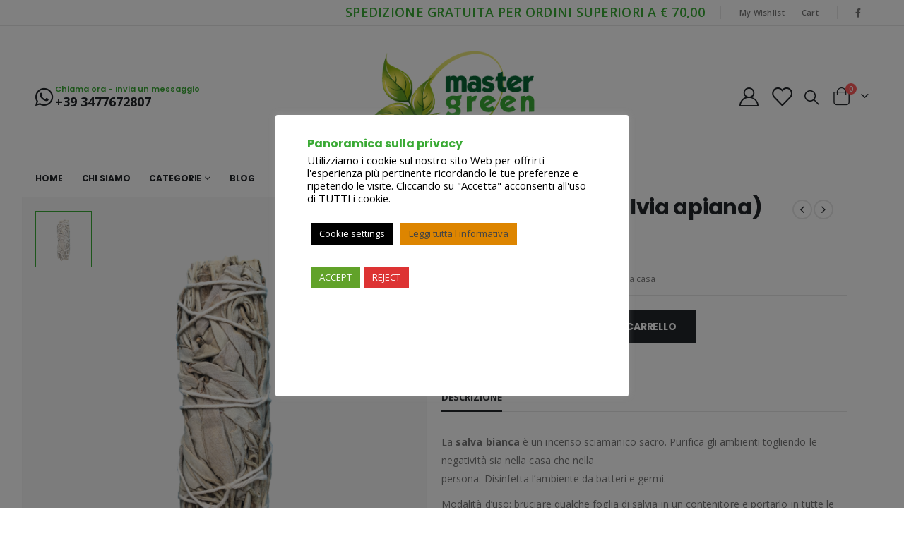

--- FILE ---
content_type: text/html; charset=UTF-8
request_url: https://www.mgmastergreen.com/product/salvia-bianca/
body_size: 26264
content:
	<!DOCTYPE html>
	<html  lang="it-IT">
	<head>
		<meta http-equiv="X-UA-Compatible" content="IE=edge" />
		<meta http-equiv="Content-Type" content="text/html; charset=UTF-8" />
		<meta name="viewport" content="width=device-width, initial-scale=1, minimum-scale=1" />

		<link rel="profile" href="https://gmpg.org/xfn/11" />
		<link rel="pingback" href="https://www.mgmastergreen.com/xmlrpc.php" />
		<meta name='robots' content='index, follow, max-image-preview:large, max-snippet:-1, max-video-preview:-1' />
	<style>img:is([sizes="auto" i], [sizes^="auto," i]) { contain-intrinsic-size: 3000px 1500px }</style>
	
	<!-- This site is optimized with the Yoast SEO plugin v26.4 - https://yoast.com/wordpress/plugins/seo/ -->
	<title>Salvia bianca (Salvia apiana) - mastergreen</title>
	<meta name="description" content="La salvia bianca svolge un’azione purificatrice dei luoghi, si usa durante la celebrazione di una cerimonia, per togliere la negatività..." />
	<link rel="canonical" href="https://www.mgmastergreen.com/product/salvia-bianca/" />
	<meta property="og:locale" content="it_IT" />
	<meta property="og:type" content="article" />
	<meta property="og:title" content="Salvia bianca (Salvia apiana) - mastergreen" />
	<meta property="og:description" content="La salvia bianca svolge un’azione purificatrice dei luoghi, si usa durante la celebrazione di una cerimonia, per togliere la negatività..." />
	<meta property="og:url" content="https://www.mgmastergreen.com/product/salvia-bianca/" />
	<meta property="og:site_name" content="mastergreen" />
	<meta property="article:modified_time" content="2025-10-06T10:03:35+00:00" />
	<meta property="og:image" content="https://www.mgmastergreen.com/wp-content/uploads/2020/11/Salvia-Bianca-1.png" />
	<meta property="og:image:width" content="600" />
	<meta property="og:image:height" content="600" />
	<meta property="og:image:type" content="image/png" />
	<meta name="twitter:card" content="summary_large_image" />
	<meta name="twitter:label1" content="Tempo di lettura stimato" />
	<meta name="twitter:data1" content="1 minuto" />
	<script type="application/ld+json" class="yoast-schema-graph">{"@context":"https://schema.org","@graph":[{"@type":"WebPage","@id":"https://www.mgmastergreen.com/product/salvia-bianca/","url":"https://www.mgmastergreen.com/product/salvia-bianca/","name":"Salvia bianca (Salvia apiana) - mastergreen","isPartOf":{"@id":"https://www.mgmastergreen.com/#website"},"primaryImageOfPage":{"@id":"https://www.mgmastergreen.com/product/salvia-bianca/#primaryimage"},"image":{"@id":"https://www.mgmastergreen.com/product/salvia-bianca/#primaryimage"},"thumbnailUrl":"https://www.mgmastergreen.com/wp-content/uploads/2020/11/Salvia-Bianca-1.png","datePublished":"2020-11-19T22:01:47+00:00","dateModified":"2025-10-06T10:03:35+00:00","description":"La salvia bianca svolge un’azione purificatrice dei luoghi, si usa durante la celebrazione di una cerimonia, per togliere la negatività...","breadcrumb":{"@id":"https://www.mgmastergreen.com/product/salvia-bianca/#breadcrumb"},"inLanguage":"it-IT","potentialAction":[{"@type":"ReadAction","target":["https://www.mgmastergreen.com/product/salvia-bianca/"]}]},{"@type":"ImageObject","inLanguage":"it-IT","@id":"https://www.mgmastergreen.com/product/salvia-bianca/#primaryimage","url":"https://www.mgmastergreen.com/wp-content/uploads/2020/11/Salvia-Bianca-1.png","contentUrl":"https://www.mgmastergreen.com/wp-content/uploads/2020/11/Salvia-Bianca-1.png","width":600,"height":600},{"@type":"BreadcrumbList","@id":"https://www.mgmastergreen.com/product/salvia-bianca/#breadcrumb","itemListElement":[{"@type":"ListItem","position":1,"name":"Home","item":"https://www.mgmastergreen.com/"},{"@type":"ListItem","position":2,"name":"Shop","item":"https://www.mgmastergreen.com/shop/"},{"@type":"ListItem","position":3,"name":"Salvia bianca (Salvia apiana)"}]},{"@type":"WebSite","@id":"https://www.mgmastergreen.com/#website","url":"https://www.mgmastergreen.com/","name":"mastergreen","description":"Ecommerce mastergreen","potentialAction":[{"@type":"SearchAction","target":{"@type":"EntryPoint","urlTemplate":"https://www.mgmastergreen.com/?s={search_term_string}"},"query-input":{"@type":"PropertyValueSpecification","valueRequired":true,"valueName":"search_term_string"}}],"inLanguage":"it-IT"}]}</script>
	<!-- / Yoast SEO plugin. -->


<link rel="alternate" type="application/rss+xml" title="mastergreen &raquo; Feed" href="https://www.mgmastergreen.com/feed/" />
<link rel="alternate" type="application/rss+xml" title="mastergreen &raquo; Feed dei commenti" href="https://www.mgmastergreen.com/comments/feed/" />
		<link rel="shortcut icon" href="//www.mgmastergreen.com/wp-content/uploads/2020/10/LOGO-MASTER-GREEN-small.png" type="image/x-icon" />
				<link rel="apple-touch-icon" href="" />
				<link rel="apple-touch-icon" sizes="120x120" href="//www.mgmastergreen.com/wp-content/uploads/2020/10/LOGO-MASTER-GREEN-small.png" />
				<link rel="apple-touch-icon" sizes="76x76" href="" />
				<link rel="apple-touch-icon" sizes="152x152" href="" />
		<script>
window._wpemojiSettings = {"baseUrl":"https:\/\/s.w.org\/images\/core\/emoji\/16.0.1\/72x72\/","ext":".png","svgUrl":"https:\/\/s.w.org\/images\/core\/emoji\/16.0.1\/svg\/","svgExt":".svg","source":{"concatemoji":"https:\/\/www.mgmastergreen.com\/wp-includes\/js\/wp-emoji-release.min.js?ver=6.8.3"}};
/*! This file is auto-generated */
!function(s,n){var o,i,e;function c(e){try{var t={supportTests:e,timestamp:(new Date).valueOf()};sessionStorage.setItem(o,JSON.stringify(t))}catch(e){}}function p(e,t,n){e.clearRect(0,0,e.canvas.width,e.canvas.height),e.fillText(t,0,0);var t=new Uint32Array(e.getImageData(0,0,e.canvas.width,e.canvas.height).data),a=(e.clearRect(0,0,e.canvas.width,e.canvas.height),e.fillText(n,0,0),new Uint32Array(e.getImageData(0,0,e.canvas.width,e.canvas.height).data));return t.every(function(e,t){return e===a[t]})}function u(e,t){e.clearRect(0,0,e.canvas.width,e.canvas.height),e.fillText(t,0,0);for(var n=e.getImageData(16,16,1,1),a=0;a<n.data.length;a++)if(0!==n.data[a])return!1;return!0}function f(e,t,n,a){switch(t){case"flag":return n(e,"\ud83c\udff3\ufe0f\u200d\u26a7\ufe0f","\ud83c\udff3\ufe0f\u200b\u26a7\ufe0f")?!1:!n(e,"\ud83c\udde8\ud83c\uddf6","\ud83c\udde8\u200b\ud83c\uddf6")&&!n(e,"\ud83c\udff4\udb40\udc67\udb40\udc62\udb40\udc65\udb40\udc6e\udb40\udc67\udb40\udc7f","\ud83c\udff4\u200b\udb40\udc67\u200b\udb40\udc62\u200b\udb40\udc65\u200b\udb40\udc6e\u200b\udb40\udc67\u200b\udb40\udc7f");case"emoji":return!a(e,"\ud83e\udedf")}return!1}function g(e,t,n,a){var r="undefined"!=typeof WorkerGlobalScope&&self instanceof WorkerGlobalScope?new OffscreenCanvas(300,150):s.createElement("canvas"),o=r.getContext("2d",{willReadFrequently:!0}),i=(o.textBaseline="top",o.font="600 32px Arial",{});return e.forEach(function(e){i[e]=t(o,e,n,a)}),i}function t(e){var t=s.createElement("script");t.src=e,t.defer=!0,s.head.appendChild(t)}"undefined"!=typeof Promise&&(o="wpEmojiSettingsSupports",i=["flag","emoji"],n.supports={everything:!0,everythingExceptFlag:!0},e=new Promise(function(e){s.addEventListener("DOMContentLoaded",e,{once:!0})}),new Promise(function(t){var n=function(){try{var e=JSON.parse(sessionStorage.getItem(o));if("object"==typeof e&&"number"==typeof e.timestamp&&(new Date).valueOf()<e.timestamp+604800&&"object"==typeof e.supportTests)return e.supportTests}catch(e){}return null}();if(!n){if("undefined"!=typeof Worker&&"undefined"!=typeof OffscreenCanvas&&"undefined"!=typeof URL&&URL.createObjectURL&&"undefined"!=typeof Blob)try{var e="postMessage("+g.toString()+"("+[JSON.stringify(i),f.toString(),p.toString(),u.toString()].join(",")+"));",a=new Blob([e],{type:"text/javascript"}),r=new Worker(URL.createObjectURL(a),{name:"wpTestEmojiSupports"});return void(r.onmessage=function(e){c(n=e.data),r.terminate(),t(n)})}catch(e){}c(n=g(i,f,p,u))}t(n)}).then(function(e){for(var t in e)n.supports[t]=e[t],n.supports.everything=n.supports.everything&&n.supports[t],"flag"!==t&&(n.supports.everythingExceptFlag=n.supports.everythingExceptFlag&&n.supports[t]);n.supports.everythingExceptFlag=n.supports.everythingExceptFlag&&!n.supports.flag,n.DOMReady=!1,n.readyCallback=function(){n.DOMReady=!0}}).then(function(){return e}).then(function(){var e;n.supports.everything||(n.readyCallback(),(e=n.source||{}).concatemoji?t(e.concatemoji):e.wpemoji&&e.twemoji&&(t(e.twemoji),t(e.wpemoji)))}))}((window,document),window._wpemojiSettings);
</script>
<style id='wp-emoji-styles-inline-css'>

	img.wp-smiley, img.emoji {
		display: inline !important;
		border: none !important;
		box-shadow: none !important;
		height: 1em !important;
		width: 1em !important;
		margin: 0 0.07em !important;
		vertical-align: -0.1em !important;
		background: none !important;
		padding: 0 !important;
	}
</style>
<link rel='stylesheet' id='wp-block-library-css' href='https://www.mgmastergreen.com/wp-includes/css/dist/block-library/style.min.css?ver=6.8.3' media='all' />
<style id='wp-block-library-theme-inline-css'>
.wp-block-audio :where(figcaption){color:#555;font-size:13px;text-align:center}.is-dark-theme .wp-block-audio :where(figcaption){color:#ffffffa6}.wp-block-audio{margin:0 0 1em}.wp-block-code{border:1px solid #ccc;border-radius:4px;font-family:Menlo,Consolas,monaco,monospace;padding:.8em 1em}.wp-block-embed :where(figcaption){color:#555;font-size:13px;text-align:center}.is-dark-theme .wp-block-embed :where(figcaption){color:#ffffffa6}.wp-block-embed{margin:0 0 1em}.blocks-gallery-caption{color:#555;font-size:13px;text-align:center}.is-dark-theme .blocks-gallery-caption{color:#ffffffa6}:root :where(.wp-block-image figcaption){color:#555;font-size:13px;text-align:center}.is-dark-theme :root :where(.wp-block-image figcaption){color:#ffffffa6}.wp-block-image{margin:0 0 1em}.wp-block-pullquote{border-bottom:4px solid;border-top:4px solid;color:currentColor;margin-bottom:1.75em}.wp-block-pullquote cite,.wp-block-pullquote footer,.wp-block-pullquote__citation{color:currentColor;font-size:.8125em;font-style:normal;text-transform:uppercase}.wp-block-quote{border-left:.25em solid;margin:0 0 1.75em;padding-left:1em}.wp-block-quote cite,.wp-block-quote footer{color:currentColor;font-size:.8125em;font-style:normal;position:relative}.wp-block-quote:where(.has-text-align-right){border-left:none;border-right:.25em solid;padding-left:0;padding-right:1em}.wp-block-quote:where(.has-text-align-center){border:none;padding-left:0}.wp-block-quote.is-large,.wp-block-quote.is-style-large,.wp-block-quote:where(.is-style-plain){border:none}.wp-block-search .wp-block-search__label{font-weight:700}.wp-block-search__button{border:1px solid #ccc;padding:.375em .625em}:where(.wp-block-group.has-background){padding:1.25em 2.375em}.wp-block-separator.has-css-opacity{opacity:.4}.wp-block-separator{border:none;border-bottom:2px solid;margin-left:auto;margin-right:auto}.wp-block-separator.has-alpha-channel-opacity{opacity:1}.wp-block-separator:not(.is-style-wide):not(.is-style-dots){width:100px}.wp-block-separator.has-background:not(.is-style-dots){border-bottom:none;height:1px}.wp-block-separator.has-background:not(.is-style-wide):not(.is-style-dots){height:2px}.wp-block-table{margin:0 0 1em}.wp-block-table td,.wp-block-table th{word-break:normal}.wp-block-table :where(figcaption){color:#555;font-size:13px;text-align:center}.is-dark-theme .wp-block-table :where(figcaption){color:#ffffffa6}.wp-block-video :where(figcaption){color:#555;font-size:13px;text-align:center}.is-dark-theme .wp-block-video :where(figcaption){color:#ffffffa6}.wp-block-video{margin:0 0 1em}:root :where(.wp-block-template-part.has-background){margin-bottom:0;margin-top:0;padding:1.25em 2.375em}
</style>
<style id='classic-theme-styles-inline-css'>
/*! This file is auto-generated */
.wp-block-button__link{color:#fff;background-color:#32373c;border-radius:9999px;box-shadow:none;text-decoration:none;padding:calc(.667em + 2px) calc(1.333em + 2px);font-size:1.125em}.wp-block-file__button{background:#32373c;color:#fff;text-decoration:none}
</style>
<style id='global-styles-inline-css'>
:root{--wp--preset--aspect-ratio--square: 1;--wp--preset--aspect-ratio--4-3: 4/3;--wp--preset--aspect-ratio--3-4: 3/4;--wp--preset--aspect-ratio--3-2: 3/2;--wp--preset--aspect-ratio--2-3: 2/3;--wp--preset--aspect-ratio--16-9: 16/9;--wp--preset--aspect-ratio--9-16: 9/16;--wp--preset--color--black: #000000;--wp--preset--color--cyan-bluish-gray: #abb8c3;--wp--preset--color--white: #ffffff;--wp--preset--color--pale-pink: #f78da7;--wp--preset--color--vivid-red: #cf2e2e;--wp--preset--color--luminous-vivid-orange: #ff6900;--wp--preset--color--luminous-vivid-amber: #fcb900;--wp--preset--color--light-green-cyan: #7bdcb5;--wp--preset--color--vivid-green-cyan: #00d084;--wp--preset--color--pale-cyan-blue: #8ed1fc;--wp--preset--color--vivid-cyan-blue: #0693e3;--wp--preset--color--vivid-purple: #9b51e0;--wp--preset--color--primary: var(--porto-primary-color);--wp--preset--color--secondary: var(--porto-secondary-color);--wp--preset--color--tertiary: var(--porto-tertiary-color);--wp--preset--color--quaternary: var(--porto-quaternary-color);--wp--preset--color--dark: var(--porto-dark-color);--wp--preset--color--light: var(--porto-light-color);--wp--preset--color--primary-hover: var(--porto-primary-light-5);--wp--preset--gradient--vivid-cyan-blue-to-vivid-purple: linear-gradient(135deg,rgba(6,147,227,1) 0%,rgb(155,81,224) 100%);--wp--preset--gradient--light-green-cyan-to-vivid-green-cyan: linear-gradient(135deg,rgb(122,220,180) 0%,rgb(0,208,130) 100%);--wp--preset--gradient--luminous-vivid-amber-to-luminous-vivid-orange: linear-gradient(135deg,rgba(252,185,0,1) 0%,rgba(255,105,0,1) 100%);--wp--preset--gradient--luminous-vivid-orange-to-vivid-red: linear-gradient(135deg,rgba(255,105,0,1) 0%,rgb(207,46,46) 100%);--wp--preset--gradient--very-light-gray-to-cyan-bluish-gray: linear-gradient(135deg,rgb(238,238,238) 0%,rgb(169,184,195) 100%);--wp--preset--gradient--cool-to-warm-spectrum: linear-gradient(135deg,rgb(74,234,220) 0%,rgb(151,120,209) 20%,rgb(207,42,186) 40%,rgb(238,44,130) 60%,rgb(251,105,98) 80%,rgb(254,248,76) 100%);--wp--preset--gradient--blush-light-purple: linear-gradient(135deg,rgb(255,206,236) 0%,rgb(152,150,240) 100%);--wp--preset--gradient--blush-bordeaux: linear-gradient(135deg,rgb(254,205,165) 0%,rgb(254,45,45) 50%,rgb(107,0,62) 100%);--wp--preset--gradient--luminous-dusk: linear-gradient(135deg,rgb(255,203,112) 0%,rgb(199,81,192) 50%,rgb(65,88,208) 100%);--wp--preset--gradient--pale-ocean: linear-gradient(135deg,rgb(255,245,203) 0%,rgb(182,227,212) 50%,rgb(51,167,181) 100%);--wp--preset--gradient--electric-grass: linear-gradient(135deg,rgb(202,248,128) 0%,rgb(113,206,126) 100%);--wp--preset--gradient--midnight: linear-gradient(135deg,rgb(2,3,129) 0%,rgb(40,116,252) 100%);--wp--preset--font-size--small: 13px;--wp--preset--font-size--medium: 20px;--wp--preset--font-size--large: 36px;--wp--preset--font-size--x-large: 42px;--wp--preset--spacing--20: 0.44rem;--wp--preset--spacing--30: 0.67rem;--wp--preset--spacing--40: 1rem;--wp--preset--spacing--50: 1.5rem;--wp--preset--spacing--60: 2.25rem;--wp--preset--spacing--70: 3.38rem;--wp--preset--spacing--80: 5.06rem;--wp--preset--shadow--natural: 6px 6px 9px rgba(0, 0, 0, 0.2);--wp--preset--shadow--deep: 12px 12px 50px rgba(0, 0, 0, 0.4);--wp--preset--shadow--sharp: 6px 6px 0px rgba(0, 0, 0, 0.2);--wp--preset--shadow--outlined: 6px 6px 0px -3px rgba(255, 255, 255, 1), 6px 6px rgba(0, 0, 0, 1);--wp--preset--shadow--crisp: 6px 6px 0px rgba(0, 0, 0, 1);}:where(.is-layout-flex){gap: 0.5em;}:where(.is-layout-grid){gap: 0.5em;}body .is-layout-flex{display: flex;}.is-layout-flex{flex-wrap: wrap;align-items: center;}.is-layout-flex > :is(*, div){margin: 0;}body .is-layout-grid{display: grid;}.is-layout-grid > :is(*, div){margin: 0;}:where(.wp-block-columns.is-layout-flex){gap: 2em;}:where(.wp-block-columns.is-layout-grid){gap: 2em;}:where(.wp-block-post-template.is-layout-flex){gap: 1.25em;}:where(.wp-block-post-template.is-layout-grid){gap: 1.25em;}.has-black-color{color: var(--wp--preset--color--black) !important;}.has-cyan-bluish-gray-color{color: var(--wp--preset--color--cyan-bluish-gray) !important;}.has-white-color{color: var(--wp--preset--color--white) !important;}.has-pale-pink-color{color: var(--wp--preset--color--pale-pink) !important;}.has-vivid-red-color{color: var(--wp--preset--color--vivid-red) !important;}.has-luminous-vivid-orange-color{color: var(--wp--preset--color--luminous-vivid-orange) !important;}.has-luminous-vivid-amber-color{color: var(--wp--preset--color--luminous-vivid-amber) !important;}.has-light-green-cyan-color{color: var(--wp--preset--color--light-green-cyan) !important;}.has-vivid-green-cyan-color{color: var(--wp--preset--color--vivid-green-cyan) !important;}.has-pale-cyan-blue-color{color: var(--wp--preset--color--pale-cyan-blue) !important;}.has-vivid-cyan-blue-color{color: var(--wp--preset--color--vivid-cyan-blue) !important;}.has-vivid-purple-color{color: var(--wp--preset--color--vivid-purple) !important;}.has-black-background-color{background-color: var(--wp--preset--color--black) !important;}.has-cyan-bluish-gray-background-color{background-color: var(--wp--preset--color--cyan-bluish-gray) !important;}.has-white-background-color{background-color: var(--wp--preset--color--white) !important;}.has-pale-pink-background-color{background-color: var(--wp--preset--color--pale-pink) !important;}.has-vivid-red-background-color{background-color: var(--wp--preset--color--vivid-red) !important;}.has-luminous-vivid-orange-background-color{background-color: var(--wp--preset--color--luminous-vivid-orange) !important;}.has-luminous-vivid-amber-background-color{background-color: var(--wp--preset--color--luminous-vivid-amber) !important;}.has-light-green-cyan-background-color{background-color: var(--wp--preset--color--light-green-cyan) !important;}.has-vivid-green-cyan-background-color{background-color: var(--wp--preset--color--vivid-green-cyan) !important;}.has-pale-cyan-blue-background-color{background-color: var(--wp--preset--color--pale-cyan-blue) !important;}.has-vivid-cyan-blue-background-color{background-color: var(--wp--preset--color--vivid-cyan-blue) !important;}.has-vivid-purple-background-color{background-color: var(--wp--preset--color--vivid-purple) !important;}.has-black-border-color{border-color: var(--wp--preset--color--black) !important;}.has-cyan-bluish-gray-border-color{border-color: var(--wp--preset--color--cyan-bluish-gray) !important;}.has-white-border-color{border-color: var(--wp--preset--color--white) !important;}.has-pale-pink-border-color{border-color: var(--wp--preset--color--pale-pink) !important;}.has-vivid-red-border-color{border-color: var(--wp--preset--color--vivid-red) !important;}.has-luminous-vivid-orange-border-color{border-color: var(--wp--preset--color--luminous-vivid-orange) !important;}.has-luminous-vivid-amber-border-color{border-color: var(--wp--preset--color--luminous-vivid-amber) !important;}.has-light-green-cyan-border-color{border-color: var(--wp--preset--color--light-green-cyan) !important;}.has-vivid-green-cyan-border-color{border-color: var(--wp--preset--color--vivid-green-cyan) !important;}.has-pale-cyan-blue-border-color{border-color: var(--wp--preset--color--pale-cyan-blue) !important;}.has-vivid-cyan-blue-border-color{border-color: var(--wp--preset--color--vivid-cyan-blue) !important;}.has-vivid-purple-border-color{border-color: var(--wp--preset--color--vivid-purple) !important;}.has-vivid-cyan-blue-to-vivid-purple-gradient-background{background: var(--wp--preset--gradient--vivid-cyan-blue-to-vivid-purple) !important;}.has-light-green-cyan-to-vivid-green-cyan-gradient-background{background: var(--wp--preset--gradient--light-green-cyan-to-vivid-green-cyan) !important;}.has-luminous-vivid-amber-to-luminous-vivid-orange-gradient-background{background: var(--wp--preset--gradient--luminous-vivid-amber-to-luminous-vivid-orange) !important;}.has-luminous-vivid-orange-to-vivid-red-gradient-background{background: var(--wp--preset--gradient--luminous-vivid-orange-to-vivid-red) !important;}.has-very-light-gray-to-cyan-bluish-gray-gradient-background{background: var(--wp--preset--gradient--very-light-gray-to-cyan-bluish-gray) !important;}.has-cool-to-warm-spectrum-gradient-background{background: var(--wp--preset--gradient--cool-to-warm-spectrum) !important;}.has-blush-light-purple-gradient-background{background: var(--wp--preset--gradient--blush-light-purple) !important;}.has-blush-bordeaux-gradient-background{background: var(--wp--preset--gradient--blush-bordeaux) !important;}.has-luminous-dusk-gradient-background{background: var(--wp--preset--gradient--luminous-dusk) !important;}.has-pale-ocean-gradient-background{background: var(--wp--preset--gradient--pale-ocean) !important;}.has-electric-grass-gradient-background{background: var(--wp--preset--gradient--electric-grass) !important;}.has-midnight-gradient-background{background: var(--wp--preset--gradient--midnight) !important;}.has-small-font-size{font-size: var(--wp--preset--font-size--small) !important;}.has-medium-font-size{font-size: var(--wp--preset--font-size--medium) !important;}.has-large-font-size{font-size: var(--wp--preset--font-size--large) !important;}.has-x-large-font-size{font-size: var(--wp--preset--font-size--x-large) !important;}
:where(.wp-block-post-template.is-layout-flex){gap: 1.25em;}:where(.wp-block-post-template.is-layout-grid){gap: 1.25em;}
:where(.wp-block-columns.is-layout-flex){gap: 2em;}:where(.wp-block-columns.is-layout-grid){gap: 2em;}
:root :where(.wp-block-pullquote){font-size: 1.5em;line-height: 1.6;}
</style>
<link rel='stylesheet' id='contact-form-7-css' href='https://www.mgmastergreen.com/wp-content/plugins/contact-form-7/includes/css/styles.css?ver=6.1.3' media='all' />
<link rel='stylesheet' id='cookie-law-info-css' href='https://www.mgmastergreen.com/wp-content/plugins/cookie-law-info/legacy/public/css/cookie-law-info-public.css?ver=3.3.7' media='all' />
<link rel='stylesheet' id='cookie-law-info-gdpr-css' href='https://www.mgmastergreen.com/wp-content/plugins/cookie-law-info/legacy/public/css/cookie-law-info-gdpr.css?ver=3.3.7' media='all' />
<link rel='stylesheet' id='photoswipe-css' href='https://www.mgmastergreen.com/wp-content/plugins/woocommerce/assets/css/photoswipe/photoswipe.min.css?ver=10.3.5' media='all' />
<link rel='stylesheet' id='photoswipe-default-skin-css' href='https://www.mgmastergreen.com/wp-content/plugins/woocommerce/assets/css/photoswipe/default-skin/default-skin.min.css?ver=10.3.5' media='all' />
<style id='woocommerce-inline-inline-css'>
.woocommerce form .form-row .required { visibility: visible; }
</style>
<link rel='stylesheet' id='hollerbox-popups-css' href='https://www.mgmastergreen.com/wp-content/plugins/holler-box/assets/css/popups.css?ver=2.3.10.1' media='all' />
<link rel='stylesheet' id='brands-styles-css' href='https://www.mgmastergreen.com/wp-content/plugins/woocommerce/assets/css/brands.css?ver=10.3.5' media='all' />
<link rel='stylesheet' id='porto-sp-attr-table-css' href='https://www.mgmastergreen.com/wp-content/plugins/porto-functionality/shortcodes//assets/cp-attribute-table/attribute-table.css?ver=3.4.5' media='all' />
<link rel='stylesheet' id='porto-compare-product-css' href='https://www.mgmastergreen.com/wp-content/plugins/porto-functionality/lib/compare-product/compare-product.css?ver=3.4.5' media='all' />
<link rel='stylesheet' id='porto-css-vars-css' href='https://www.mgmastergreen.com/wp-content/uploads/porto_styles/theme_css_vars.css?ver=7.4.5' media='all' />
<link rel='stylesheet' id='js_composer_front-css' href='https://www.mgmastergreen.com/wp-content/plugins/js_composer/assets/css/js_composer.min.css?ver=6.6.0' media='all' />
<link rel='stylesheet' id='bootstrap-css' href='https://www.mgmastergreen.com/wp-content/uploads/porto_styles/bootstrap.css?ver=7.4.5' media='all' />
<link rel='stylesheet' id='porto-plugins-css' href='https://www.mgmastergreen.com/wp-content/themes/porto/css/plugins.css?ver=7.4.5' media='all' />
<link rel='stylesheet' id='porto-theme-css' href='https://www.mgmastergreen.com/wp-content/themes/porto/css/theme.css?ver=7.4.5' media='all' />
<link rel='stylesheet' id='porto-shortcodes-css' href='https://www.mgmastergreen.com/wp-content/uploads/porto_styles/shortcodes.css?ver=7.4.5' media='all' />
<link rel='stylesheet' id='porto-theme-shop-css' href='https://www.mgmastergreen.com/wp-content/themes/porto/css/theme_shop.css?ver=7.4.5' media='all' />
<link rel='stylesheet' id='porto-theme-wpb-css' href='https://www.mgmastergreen.com/wp-content/themes/porto/css/theme_wpb.css?ver=7.4.5' media='all' />
<link rel='stylesheet' id='porto-theme-elementor-css' href='https://www.mgmastergreen.com/wp-content/themes/porto/css/theme_elementor.css?ver=7.4.5' media='all' />
<link rel='stylesheet' id='porto-dynamic-style-css' href='https://www.mgmastergreen.com/wp-content/uploads/porto_styles/dynamic_style.css?ver=7.4.5' media='all' />
<link rel='stylesheet' id='porto-type-builder-css' href='https://www.mgmastergreen.com/wp-content/plugins/porto-functionality/builders/assets/type-builder.css?ver=3.4.5' media='all' />
<link rel='stylesheet' id='porto-account-login-style-css' href='https://www.mgmastergreen.com/wp-content/themes/porto/css/theme/shop/login-style/account-login.css?ver=7.4.5' media='all' />
<link rel='stylesheet' id='porto-theme-woopage-css' href='https://www.mgmastergreen.com/wp-content/themes/porto/css/theme/shop/other/woopage.css?ver=7.4.5' media='all' />
<link rel='stylesheet' id='porto-sp-skeleton-css' href='https://www.mgmastergreen.com/wp-content/themes/porto/css/theme/shop/single-product/skeleton.css?ver=7.4.5' media='all' />
<link rel='stylesheet' id='porto-sp-layout-css' href='https://www.mgmastergreen.com/wp-content/themes/porto/css/theme/shop/single-product/full_width.css?ver=7.4.5' media='all' />
<link rel='stylesheet' id='porto-style-css' href='https://www.mgmastergreen.com/wp-content/themes/porto/style.css?ver=7.4.5' media='all' />
<style id='porto-style-inline-css'>
.side-header-narrow-bar-logo{max-width:170px}@media (min-width:992px){#header{margin:0 0 8px 0}}.page-top ul.breadcrumb > li.home{display:inline-block}.page-top ul.breadcrumb > li.home a{position:relative;width:1em;text-indent:-9999px}.page-top ul.breadcrumb > li.home a:after{content:"\e883";font-family:'porto';float:left;text-indent:0}.product-images .img-thumbnail .inner,.product-images .img-thumbnail .inner img{-webkit-transform:none;transform:none}.sticky-product{position:fixed;top:0;left:0;width:100%;z-index:1001;background-color:#fff;box-shadow:0 3px 5px rgba(0,0,0,0.08);padding:15px 0}.sticky-product.pos-bottom{top:auto;bottom:var(--porto-icon-menus-mobile,0);box-shadow:0 -3px 5px rgba(0,0,0,0.08)}.sticky-product .container{display:-ms-flexbox;display:flex;-ms-flex-align:center;align-items:center;-ms-flex-wrap:wrap;flex-wrap:wrap}.sticky-product .sticky-image{max-width:60px;margin-right:15px}.sticky-product .add-to-cart{-ms-flex:1;flex:1;text-align:right;margin-top:5px}.sticky-product .product-name{font-size:16px;font-weight:600;line-height:inherit;margin-bottom:0}.sticky-product .sticky-detail{line-height:1.5;display:-ms-flexbox;display:flex}.sticky-product .star-rating{margin:5px 15px;font-size:1em}.sticky-product .availability{padding-top:2px}.sticky-product .sticky-detail .price{font-family:Poppins,Poppins,sans-serif;font-weight:400;margin-bottom:0;font-size:1.3em;line-height:1.5}.sticky-product.pos-top:not(.hide){top:0;opacity:1;visibility:visible;transform:translate3d( 0,0,0 )}.sticky-product.pos-top.scroll-down{opacity:0 !important;visibility:hidden;transform:translate3d( 0,-100%,0 )}.sticky-product.sticky-ready{transition:left .3s,visibility 0.3s,opacity 0.3s,transform 0.3s,top 0.3s ease}.sticky-product .quantity.extra-type{display:none}@media (min-width:992px){body.single-product .sticky-product .container{padding-left:calc(var(--porto-grid-gutter-width) / 2);padding-right:calc(var(--porto-grid-gutter-width) / 2)}}.sticky-product .container{padding-left:var(--porto-fluid-spacing);padding-right:var(--porto-fluid-spacing)}@media (max-width:768px){.sticky-product .sticky-image,.sticky-product .sticky-detail,.sticky-product{display:none}.sticky-product.show-mobile{display:block;padding-top:10px;padding-bottom:10px}.sticky-product.show-mobile .add-to-cart{margin-top:0}.sticky-product.show-mobile .single_add_to_cart_button{margin:0;width:100%}}.ls-100,.porto-u-main-heading h3{letter-spacing:.1em}.ls-25{letter-spacing:.025em}.ls-160{letter-spacing:.16em}.ls-220{letter-spacing:.22em}body.woocommerce .left-sidebar,body.woocommerce .right-sidebar,body.woocommerce .main-content{padding-top:0}.porto-block-html-top{font-family:Poppins;font-weight:500;font-size:.9286em;line-height:1.4;letter-spacing:.025em}.porto-block-html-top .mfp-close{top:50%;transform:translateY(-50%) rotateZ(45deg);color:inherit;opacity:.7}.porto-block-html-top small{font-size:.8461em;font-weight:400;opacity:.5}.header-top{letter-spacing:.025em}.header-top .top-links > li.menu-item > a{text-transform:none}#header .porto-sicon-box .porto-icon{margin-right:3px}#header .wishlist i,#header .my-account i{font-size:27px;display:block}#header .main-menu > li.menu-item:first-child > a{padding-left:0}#header .menu-custom-block a:last-child{padding-right:0}#mini-cart{font-size:27px !important}#header .searchform-popup .search-toggle{font-size:21px}#header .header-top .separator{height:1.6em;border-color:#e7e7e7}#header .share-links a:not(:hover){color:inherit}@media (max-width:991px){#header .header-main .header-left,.header-top .top-links,.header-top .separator{display:none !important}}.btn-modern{font-weight:700;letter-spacing:.01em}.btn-modern.btn-lg{font-size:.9375rem;padding:1.05em 2.8em}.col-auto{flex:0 0 auto;max-width:none}.flex-1{flex:1}.big-number{top:.0125em;letter-spacing:-.025em}.big-number small{font-size:.1413em !important;font-weight:inherit;letter-spacing:0;line-height:1;position:absolute;top:50%;right:1.62em;text-align:center;transform:translateY(-54%)}.big-number ins{display:block;text-decoration:none;font-size:50%;text-transform:uppercase}.home-mid-banner{font-size:1rem}.home-mid-banner .flex-1:first-child .vc_column-inner{width:auto;align-items:flex-end}@media (max-width:991px){.home-mid-banner{font-size:1.5vw}.home-mid-banner .btn-modern.btn-lg{font-size:.75rem}}@media (max-width:480px){.home-banner .porto-ibanner-layer{font-size:7px}.home-mid-banner .btn-modern.btn-lg{font-size:8px}}.products-list .product-inner{display:-ms-flexbox;display:flex;-ms-flex-align:center;align-items:center}.products-list .list li.product .product-image{flex:0 0 50%;max-width:50%;margin:0;padding-right:15px}.products-list .list li.product .product-content{flex:0 0 50%;max-width:50%}.products-list .add-links-wrap,.products-list li.product .description,.products-list .product-image .labels,.products-list li.product .yith-wcwl-add-to-wishlist{display:none !important}.products-list .list li.product h3{font-size:.9375rem;font-weight:400}.newsletter-popup-form .formError .formErrorContent{color:#fff !important;width:165px}.newsletter-popup-form .widget_wysija_cont .wysija-submit:hover{background:#076633 none repeat scroll 0 0}.newsletter-popup-form{position:relative;box-shadow:0 10px 25px rgba(0,0,0,0.5);border:0 !important;box-shadow:0 10px 25px rgba(0,0,0,0.5);background:rgba(255,255,255,1) url(https://www.mgmastergreen.com/wp-content/uploads/2020/10/newsletterBackground.jpg) no-repeat scroll 0 0/auto;padding:30px 30px 10px;background-position:right top}.newsletter-popup-form{max-width:700px;width:100%;margin-left:auto;margin-right:auto}.newsletter-popup-form .porto-modal-content{max-width:332px;padding:0;text-align:center;width:100%}.newsletter-popup-form h2{color:##3bad36;font-size:20px;font-weight:700;letter-spacing:0;margin:30px 0 12px}.newsletter-popup-form .widget_wysija{color:#771138;font-size:13px;line-height:1.4}.newsletter-popup-form .widget_wysija:after{content:'';display:block;clear:both}.newsletter-popup-form .wysija-paragraph{float:left;margin-top:0;text-align:left;width:83%;margin-bottom:15px}.newsletter-popup-form .widget_wysija_cont .wysija-submit{background:#3bad36 none repeat scroll 0 0;border-color:#ccc;border-radius:0 5px 5px 0;color:#fff;float:left;margin-left:-2px;margin-top:0;padding:0 12px;height:34px}.newsletter-popup-form .wysija-input{border:1px solid #ccc;border-radius:5px 0 0 5px;box-shadow:0 1px 1px rgba(0,0,0,0.075) inset;color:#bfbfa6;font-size:13px;padding:7px 12px;width:100%;height:34px}.newsletter-popup-form .text-form{display:block;margin-bottom:20px}.newsletter-popup-form .checkbox{color:#777;font-size:11px}.newsletter-popup-form .checkbox input[type="checkbox"]{vertical-align:middle}#footer .widgettitle,#footer .widget-title{font-size:15px;font-weight:700}#footer .contact-details strong{text-transform:uppercase}#footer .contact-details i{display:none}#footer .contact-details strong,#footer .contact-details span{line-height:20px;padding-left:0}#footer .footer-bottom{font-size:1em}#footer .widget>div>ul li,#footer .widget>ul li{line-height:2em}#footer .row > div:last-child .widget{margin-top:0;margin-bottom:0}#footer .widget_wysija_cont .wysija-input{height:3rem;background:#292c30;padding-left:20px}#footer .widget_wysija_cont .wysija-submit{height:3rem;padding-left:20px;padding-right:20px;text-transform:uppercase;font-weight:700;font-size:inherit}#footer .widget .widget_wysija{max-width:none}#footer .follow-us{margin-top:20px;margin-bottom:10px}#footer .share-links a{width:2.25rem;height:2.25rem;box-shadow:none;border:1px solid #313438}#footer .footer-main > .container:after{content:'';display:block;position:absolute;left:10px;bottom:0;right:10px;border-bottom:1px solid #313438}.wpcf7 form.sent .wpcf7-response-output{border-color:#46b450;background:#fff}
</style>
<link rel='stylesheet' id='porto-360-gallery-css' href='https://www.mgmastergreen.com/wp-content/themes/porto/inc/lib/threesixty/threesixty.css?ver=7.4.5' media='all' />
<script src="https://www.mgmastergreen.com/wp-includes/js/jquery/jquery.min.js?ver=3.7.1" id="jquery-core-js"></script>
<script src="https://www.mgmastergreen.com/wp-includes/js/jquery/jquery-migrate.min.js?ver=3.4.1" id="jquery-migrate-js"></script>
<script id="cookie-law-info-js-extra">
var Cli_Data = {"nn_cookie_ids":[],"cookielist":[],"non_necessary_cookies":[],"ccpaEnabled":"","ccpaRegionBased":"","ccpaBarEnabled":"","strictlyEnabled":["necessary","obligatoire"],"ccpaType":"gdpr","js_blocking":"1","custom_integration":"","triggerDomRefresh":"","secure_cookies":""};
var cli_cookiebar_settings = {"animate_speed_hide":"500","animate_speed_show":"500","background":"#ffffff","border":"#b1a6a6c2","border_on":"","button_1_button_colour":"#61a229","button_1_button_hover":"#4e8221","button_1_link_colour":"#fff","button_1_as_button":"1","button_1_new_win":"","button_2_button_colour":"#dd8500","button_2_button_hover":"#b16a00","button_2_link_colour":"#444","button_2_as_button":"1","button_2_hidebar":"","button_3_button_colour":"#dd3333","button_3_button_hover":"#b12929","button_3_link_colour":"#fff","button_3_as_button":"1","button_3_new_win":"","button_4_button_colour":"#000","button_4_button_hover":"#000000","button_4_link_colour":"#ffffff","button_4_as_button":"1","button_7_button_colour":"#61a229","button_7_button_hover":"#4e8221","button_7_link_colour":"#fff","button_7_as_button":"1","button_7_new_win":"","font_family":"inherit","header_fix":"","notify_animate_hide":"1","notify_animate_show":"","notify_div_id":"#cookie-law-info-bar","notify_position_horizontal":"right","notify_position_vertical":"bottom","scroll_close":"","scroll_close_reload":"","accept_close_reload":"","reject_close_reload":"","showagain_tab":"1","showagain_background":"#fff","showagain_border":"#000","showagain_div_id":"#cookie-law-info-again","showagain_x_position":"100px","text":"#000000","show_once_yn":"","show_once":"10000","logging_on":"","as_popup":"","popup_overlay":"1","bar_heading_text":"Panoramica sulla privacy","cookie_bar_as":"popup","popup_showagain_position":"bottom-right","widget_position":"left"};
var log_object = {"ajax_url":"https:\/\/www.mgmastergreen.com\/wp-admin\/admin-ajax.php"};
</script>
<script src="https://www.mgmastergreen.com/wp-content/plugins/cookie-law-info/legacy/public/js/cookie-law-info-public.js?ver=3.3.7" id="cookie-law-info-js"></script>
<script src="https://www.mgmastergreen.com/wp-content/plugins/woocommerce/assets/js/jquery-blockui/jquery.blockUI.min.js?ver=2.7.0-wc.10.3.5" id="wc-jquery-blockui-js" data-wp-strategy="defer"></script>
<script id="wc-add-to-cart-js-extra">
var wc_add_to_cart_params = {"ajax_url":"\/wp-admin\/admin-ajax.php","wc_ajax_url":"\/?wc-ajax=%%endpoint%%","i18n_view_cart":"Visualizza carrello","cart_url":"https:\/\/www.mgmastergreen.com\/cart\/","is_cart":"","cart_redirect_after_add":"no"};
</script>
<script src="https://www.mgmastergreen.com/wp-content/plugins/woocommerce/assets/js/frontend/add-to-cart.min.js?ver=10.3.5" id="wc-add-to-cart-js" data-wp-strategy="defer"></script>
<script src="https://www.mgmastergreen.com/wp-content/plugins/woocommerce/assets/js/photoswipe/photoswipe.min.js?ver=4.1.1-wc.10.3.5" id="wc-photoswipe-js" defer data-wp-strategy="defer"></script>
<script src="https://www.mgmastergreen.com/wp-content/plugins/woocommerce/assets/js/photoswipe/photoswipe-ui-default.min.js?ver=4.1.1-wc.10.3.5" id="wc-photoswipe-ui-default-js" defer data-wp-strategy="defer"></script>
<script id="wc-single-product-js-extra">
var wc_single_product_params = {"i18n_required_rating_text":"Seleziona una valutazione","i18n_rating_options":["1 stella su 5","2 stelle su 5","3 stelle su 5","4 stelle su 5","5 stelle su 5"],"i18n_product_gallery_trigger_text":"Visualizza la galleria di immagini a schermo intero","review_rating_required":"yes","flexslider":{"rtl":false,"animation":"slide","smoothHeight":true,"directionNav":false,"controlNav":"thumbnails","slideshow":false,"animationSpeed":500,"animationLoop":false,"allowOneSlide":false},"zoom_enabled":"","zoom_options":[],"photoswipe_enabled":"1","photoswipe_options":{"shareEl":false,"closeOnScroll":false,"history":false,"hideAnimationDuration":0,"showAnimationDuration":0},"flexslider_enabled":""};
</script>
<script src="https://www.mgmastergreen.com/wp-content/plugins/woocommerce/assets/js/frontend/single-product.min.js?ver=10.3.5" id="wc-single-product-js" defer data-wp-strategy="defer"></script>
<script src="https://www.mgmastergreen.com/wp-content/plugins/woocommerce/assets/js/js-cookie/js.cookie.min.js?ver=2.1.4-wc.10.3.5" id="wc-js-cookie-js" defer data-wp-strategy="defer"></script>
<script id="woocommerce-js-extra">
var woocommerce_params = {"ajax_url":"\/wp-admin\/admin-ajax.php","wc_ajax_url":"\/?wc-ajax=%%endpoint%%","i18n_password_show":"Mostra password","i18n_password_hide":"Nascondi password"};
</script>
<script src="https://www.mgmastergreen.com/wp-content/plugins/woocommerce/assets/js/frontend/woocommerce.min.js?ver=10.3.5" id="woocommerce-js" defer data-wp-strategy="defer"></script>
<script src="https://www.mgmastergreen.com/wp-content/plugins/js_composer/assets/js/vendors/woocommerce-add-to-cart.js?ver=6.6.0" id="vc_woocommerce-add-to-cart-js-js"></script>
<script id="wc-cart-fragments-js-extra">
var wc_cart_fragments_params = {"ajax_url":"\/wp-admin\/admin-ajax.php","wc_ajax_url":"\/?wc-ajax=%%endpoint%%","cart_hash_key":"wc_cart_hash_1d90d17019c767c1ad3b1f891efe41aa","fragment_name":"wc_fragments_1d90d17019c767c1ad3b1f891efe41aa","request_timeout":"15000"};
</script>
<script src="https://www.mgmastergreen.com/wp-content/plugins/woocommerce/assets/js/frontend/cart-fragments.min.js?ver=10.3.5" id="wc-cart-fragments-js" defer data-wp-strategy="defer"></script>
<script src="https://www.mgmastergreen.com/wp-content/plugins/woocommerce/assets/js/jquery-cookie/jquery.cookie.min.js?ver=1.4.1-wc.10.3.5" id="wc-jquery-cookie-js" defer data-wp-strategy="defer"></script>
<link rel="https://api.w.org/" href="https://www.mgmastergreen.com/wp-json/" /><link rel="alternate" title="JSON" type="application/json" href="https://www.mgmastergreen.com/wp-json/wp/v2/product/2449" /><link rel="EditURI" type="application/rsd+xml" title="RSD" href="https://www.mgmastergreen.com/xmlrpc.php?rsd" />
<meta name="generator" content="WordPress 6.8.3" />
<meta name="generator" content="WooCommerce 10.3.5" />
<link rel='shortlink' href='https://www.mgmastergreen.com/?p=2449' />
<link rel="alternate" title="oEmbed (JSON)" type="application/json+oembed" href="https://www.mgmastergreen.com/wp-json/oembed/1.0/embed?url=https%3A%2F%2Fwww.mgmastergreen.com%2Fproduct%2Fsalvia-bianca%2F" />
<link rel="alternate" title="oEmbed (XML)" type="text/xml+oembed" href="https://www.mgmastergreen.com/wp-json/oembed/1.0/embed?url=https%3A%2F%2Fwww.mgmastergreen.com%2Fproduct%2Fsalvia-bianca%2F&#038;format=xml" />
		<style id="hollerbox-frontend-styles">

            .no-click {
                cursor: not-allowed;
                /*pointer-events: none;*/
            }

					</style>
				<script type="text/javascript" id="webfont-queue">
		WebFontConfig = {
			google: { families: [ 'Open+Sans:400,500,600,700','Poppins:400,500,600,700,800','Playfair+Display:400,700' ] }
		};
		(function(d) {
			var wf = d.createElement('script'), s = d.scripts[d.scripts.length - 1];
			wf.src = 'https://www.mgmastergreen.com/wp-content/themes/porto/js/libs/webfont.js';
			wf.async = true;
			s.parentNode.insertBefore(wf, s);
		})(document);</script>
			<noscript><style>.woocommerce-product-gallery{ opacity: 1 !important; }</style></noscript>
	<meta name="generator" content="Elementor 3.33.2; features: additional_custom_breakpoints; settings: css_print_method-external, google_font-enabled, font_display-auto">
			<style>
				.e-con.e-parent:nth-of-type(n+4):not(.e-lazyloaded):not(.e-no-lazyload),
				.e-con.e-parent:nth-of-type(n+4):not(.e-lazyloaded):not(.e-no-lazyload) * {
					background-image: none !important;
				}
				@media screen and (max-height: 1024px) {
					.e-con.e-parent:nth-of-type(n+3):not(.e-lazyloaded):not(.e-no-lazyload),
					.e-con.e-parent:nth-of-type(n+3):not(.e-lazyloaded):not(.e-no-lazyload) * {
						background-image: none !important;
					}
				}
				@media screen and (max-height: 640px) {
					.e-con.e-parent:nth-of-type(n+2):not(.e-lazyloaded):not(.e-no-lazyload),
					.e-con.e-parent:nth-of-type(n+2):not(.e-lazyloaded):not(.e-no-lazyload) * {
						background-image: none !important;
					}
				}
			</style>
			<meta name="generator" content="Powered by WPBakery Page Builder - drag and drop page builder for WordPress."/>
<meta name="generator" content="Powered by Slider Revolution 6.7.30 - responsive, Mobile-Friendly Slider Plugin for WordPress with comfortable drag and drop interface." />
<script>function setREVStartSize(e){
			//window.requestAnimationFrame(function() {
				window.RSIW = window.RSIW===undefined ? window.innerWidth : window.RSIW;
				window.RSIH = window.RSIH===undefined ? window.innerHeight : window.RSIH;
				try {
					var pw = document.getElementById(e.c).parentNode.offsetWidth,
						newh;
					pw = pw===0 || isNaN(pw) || (e.l=="fullwidth" || e.layout=="fullwidth") ? window.RSIW : pw;
					e.tabw = e.tabw===undefined ? 0 : parseInt(e.tabw);
					e.thumbw = e.thumbw===undefined ? 0 : parseInt(e.thumbw);
					e.tabh = e.tabh===undefined ? 0 : parseInt(e.tabh);
					e.thumbh = e.thumbh===undefined ? 0 : parseInt(e.thumbh);
					e.tabhide = e.tabhide===undefined ? 0 : parseInt(e.tabhide);
					e.thumbhide = e.thumbhide===undefined ? 0 : parseInt(e.thumbhide);
					e.mh = e.mh===undefined || e.mh=="" || e.mh==="auto" ? 0 : parseInt(e.mh,0);
					if(e.layout==="fullscreen" || e.l==="fullscreen")
						newh = Math.max(e.mh,window.RSIH);
					else{
						e.gw = Array.isArray(e.gw) ? e.gw : [e.gw];
						for (var i in e.rl) if (e.gw[i]===undefined || e.gw[i]===0) e.gw[i] = e.gw[i-1];
						e.gh = e.el===undefined || e.el==="" || (Array.isArray(e.el) && e.el.length==0)? e.gh : e.el;
						e.gh = Array.isArray(e.gh) ? e.gh : [e.gh];
						for (var i in e.rl) if (e.gh[i]===undefined || e.gh[i]===0) e.gh[i] = e.gh[i-1];
											
						var nl = new Array(e.rl.length),
							ix = 0,
							sl;
						e.tabw = e.tabhide>=pw ? 0 : e.tabw;
						e.thumbw = e.thumbhide>=pw ? 0 : e.thumbw;
						e.tabh = e.tabhide>=pw ? 0 : e.tabh;
						e.thumbh = e.thumbhide>=pw ? 0 : e.thumbh;
						for (var i in e.rl) nl[i] = e.rl[i]<window.RSIW ? 0 : e.rl[i];
						sl = nl[0];
						for (var i in nl) if (sl>nl[i] && nl[i]>0) { sl = nl[i]; ix=i;}
						var m = pw>(e.gw[ix]+e.tabw+e.thumbw) ? 1 : (pw-(e.tabw+e.thumbw)) / (e.gw[ix]);
						newh =  (e.gh[ix] * m) + (e.tabh + e.thumbh);
					}
					var el = document.getElementById(e.c);
					if (el!==null && el) el.style.height = newh+"px";
					el = document.getElementById(e.c+"_wrapper");
					if (el!==null && el) {
						el.style.height = newh+"px";
						el.style.display = "block";
					}
				} catch(e){
					console.log("Failure at Presize of Slider:" + e)
				}
			//});
		  };</script>
<noscript><style> .wpb_animate_when_almost_visible { opacity: 1; }</style></noscript>	</head>
	<body data-rsssl=1 class="wp-singular product-template-default single single-product postid-2449 wp-embed-responsive wp-theme-porto theme-porto logged-out woocommerce woocommerce-page woocommerce-no-js login-popup full blog-1 wpb-js-composer js-comp-ver-6.6.0 vc_responsive elementor-default elementor-kit-1893">
	
	<div class="page-wrapper"><!-- page wrapper -->
		<div class="porto-html-block porto-block-html-top"><!-- <div class="background-color-dark text-center text-color-light position-relative py-3 d-none"><div class="container">Get Up to <b>40% OFF</b> New Furniture Deals <small>* Limited time only.</small></div></div> --></div>
											<!-- header wrapper -->
				<div class="header-wrapper">
										

	<header  id="header" class="header-builder">
	
	<div class="header-top"><div class="header-row container"><div class="header-col header-left"></div><div class="header-col header-right"><div class="custom-html text-uppercase d-none d-lg-block mr-2"><span style="color: #3aaa35; font-weigth:700; font-size:18px;">Spedizione gratuita per ordini superiori a € 70,00</span></div><span class="separator"></span><ul id="menu-top-navigation" class="top-links mega-menu show-arrow"><li id="nav-menu-item-1847" class="menu-item menu-item-type-post_type menu-item-object-page narrow"><a href="https://www.mgmastergreen.com/wishlist/">My Wishlist</a></li>
<li id="nav-menu-item-1848" class="menu-item menu-item-type-post_type menu-item-object-page narrow"><a href="https://www.mgmastergreen.com/cart/">Cart</a></li>
</ul><span class="separator"></span><div class="share-links">		<a target="_blank"  rel="nofollow noopener noreferrer" class="share-facebook" href="#" title="Facebook"></a>
		</div></div></div></div><div class="header-main header-has-center"><div class="header-row container"><div class="header-col header-left"><div class="custom-html"><div class="porto-sicon-box text-left mb-0 d-none d-lg-flex  wpb_custom_991192e517ba80822b25b68bbbc51b14 style_1 default-icon"><div class="porto-sicon-default"><div class="porto-just-icon-wrapper porto-icon none" style="color:#222529;font-size:29px;"><i class="fab fa-whatsapp"></i></div></div><div class="porto-sicon-header"><h3 class="porto-sicon-title" style="font-weight:600;font-size:11px;line-height:1.2;">Chiama ora - Invia un messaggio</h3><p style="font-weight:700;font-size:18px;line-height:.9;color:#222529;">+39 3477672807</p></div> <!-- header --></div><!-- porto-sicon-box -->
</div></div><div class="header-col header-center"><a class="mobile-toggle" href="#" aria-label="Mobile Menu"><i class="fas fa-bars"></i></a>
	<div class="logo">
	<a href="https://www.mgmastergreen.com/" title="mastergreen - Ecommerce mastergreen"  rel="home">
		<img class="img-responsive standard-logo retina-logo" width="300" height="166" src="//www.mgmastergreen.com/wp-content/uploads/2020/10/LOGO-MASTER-GREEN-small.png" alt="mastergreen" />	</a>
	</div>
	</div><div class="header-col header-right"><div class="custom-html"><a href="https://www.mgmastergreen.com/my-account/" class="my-account" title="My Account"><i class="porto-icon-user-2"></i></a></div><div class="custom-html"><a href="https://www.mgmastergreen.com/wishlist/" class="wishlist" title="Wishlist"><i class="porto-icon-wishlist-2"></i></a></div><div class="searchform-popup search-popup large-search-layout search-dropdown search-rounded"><a  class="search-toggle" aria-label="Search Toggle" href="#"><i class="porto-icon-magnifier"></i><span class="search-text">Ricerca</span></a>	<form action="https://www.mgmastergreen.com/" method="get"
		class="searchform search-layout-large searchform-cats">
		<div class="searchform-fields">
			<span class="text"><input name="s" type="text" value="" placeholder="Cerca..." autocomplete="off" /></span>
							<input type="hidden" name="post_type" value="product"/>
				<select  name='product_cat' id='product_cat' class='cat'>
	<option value='0'>tutte le categorie</option>
	<option class="level-0" value="linea-saponi">Linea Saponi</option>
	<option class="level-1" value="saponi-con-fragranze-tipiche">&nbsp;&nbsp;&nbsp;Saponi con fragranze tipiche</option>
	<option class="level-1" value="saponi-apistici">&nbsp;&nbsp;&nbsp;Saponi Apistici</option>
	<option class="level-1" value="saponi-con-oli-essenziali">&nbsp;&nbsp;&nbsp;Saponi con Oli essenziali</option>
	<option class="level-1" value="saponi-pelle-grassa">&nbsp;&nbsp;&nbsp;Saponi pelle grassa</option>
	<option class="level-1" value="saponi-pelle-secca">&nbsp;&nbsp;&nbsp;Saponi pelle secca</option>
	<option class="level-1" value="saponi-speciali">&nbsp;&nbsp;&nbsp;Saponi speciali</option>
	<option class="level-1" value="sapone-di-aleppo">&nbsp;&nbsp;&nbsp;Sapone di Aleppo</option>
	<option class="level-0" value="linea-antidolorifica">Linea Antidolorifica</option>
	<option class="level-0" value="linea-cosmetica-green">Linea Cosmetica Green</option>
	<option class="level-0" value="linea-olii-cosmetici">Linea Olii Cosmetici</option>
	<option class="level-0" value="linea-profumazioni-ecologiche-per-la-casa">Linea Profumazioni Ecologiche per la casa</option>
	<option class="level-0" value="linea-benessere-piedi-e-gambe">Linea Benessere piedi e gambe</option>
	<option class="level-0" value="cristallo-di-potassio">Cristallo di Potassio</option>
	<option class="level-0" value="linea-olii-essenziali">Linea Olii Essenziali</option>
	<option class="level-0" value="burro-cacao">Linea Burro Cacao</option>
	<option class="level-0" value="linea-burro-solido">Linea Burro Solido</option>
	<option class="level-0" value="bocca">Linea Bocca Sana</option>
</select>
			<span class="button-wrap">
				<button class="btn btn-special" aria-label="Ricerca" title="Ricerca" type="submit">
					<i class="porto-icon-magnifier"></i>
				</button>
							</span>
		</div>
				<div class="live-search-list"></div>
			</form>
	</div>		<div id="mini-cart" class="mini-cart minicart-arrow-alt">
			<div class="cart-head">
			<span class="cart-icon"><i class="minicart-icon porto-icon-shopping-cart"></i><span class="cart-items">0</span></span><span class="cart-items-text">0 items</span>			</div>
			<div class="cart-popup widget_shopping_cart">
				<div class="widget_shopping_cart_content">
									<div class="cart-loading"></div>
								</div>
			</div>
				</div>
		</div></div></div><div class="header-bottom main-menu-wrap"><div class="header-row container"><div class="header-col header-left"><ul id="menu-menu-principale" class="main-menu mega-menu show-arrow"><li id="nav-menu-item-1934" class="menu-item menu-item-type-post_type menu-item-object-page menu-item-home narrow"><a href="https://www.mgmastergreen.com/">Home</a></li>
<li id="nav-menu-item-1933" class="menu-item menu-item-type-post_type menu-item-object-page narrow"><a href="https://www.mgmastergreen.com/chi-siamo/">Chi siamo</a></li>
<li id="nav-menu-item-1935" class="menu-item menu-item-type-custom menu-item-object-custom menu-item-has-children has-sub narrow"><a href="#">Categorie</a>
<div class="popup"><div class="inner" style=""><ul class="sub-menu porto-narrow-sub-menu">
	<li id="nav-menu-item-1942" class="menu-item menu-item-type-taxonomy menu-item-object-product_cat menu-item-has-children sub" data-cols="1"><a href="https://www.mgmastergreen.com/product-category/linea-saponi/">Linea Saponi</a>
	<ul class="sub-menu">
		<li id="nav-menu-item-1948" class="menu-item menu-item-type-taxonomy menu-item-object-product_cat"><a href="https://www.mgmastergreen.com/product-category/linea-saponi/saponi-pelle-secca/">Saponi pelle secca</a></li>
		<li id="nav-menu-item-1947" class="menu-item menu-item-type-taxonomy menu-item-object-product_cat"><a href="https://www.mgmastergreen.com/product-category/linea-saponi/saponi-pelle-grassa/">Saponi pelle grassa</a></li>
		<li id="nav-menu-item-1946" class="menu-item menu-item-type-taxonomy menu-item-object-product_cat"><a href="https://www.mgmastergreen.com/product-category/linea-saponi/saponi-speciali/">Saponi speciali</a></li>
		<li id="nav-menu-item-1945" class="menu-item menu-item-type-taxonomy menu-item-object-product_cat"><a href="https://www.mgmastergreen.com/product-category/linea-saponi/saponi-con-oli-essenziali/">Saponi con Oli essenziali</a></li>
		<li id="nav-menu-item-1944" class="menu-item menu-item-type-taxonomy menu-item-object-product_cat"><a href="https://www.mgmastergreen.com/product-category/linea-saponi/saponi-con-fragranze-tipiche/">Saponi con fragranze tipiche</a></li>
		<li id="nav-menu-item-1943" class="menu-item menu-item-type-taxonomy menu-item-object-product_cat"><a href="https://www.mgmastergreen.com/product-category/linea-saponi/saponi-apistici/">Saponi Apistici</a></li>
		<li id="nav-menu-item-2291" class="menu-item menu-item-type-taxonomy menu-item-object-product_cat"><a href="https://www.mgmastergreen.com/product-category/linea-saponi/sapone-di-aleppo/">Sapone di Aleppo</a></li>
	</ul>
</li>
	<li id="nav-menu-item-1941" class="menu-item menu-item-type-taxonomy menu-item-object-product_cat current-product-ancestor current-menu-parent current-product-parent active" data-cols="1"><a href="https://www.mgmastergreen.com/product-category/linea-profumazioni-ecologiche-per-la-casa/">Linea Profumazioni Ecologiche per la casa</a></li>
	<li id="nav-menu-item-1940" class="menu-item menu-item-type-taxonomy menu-item-object-product_cat" data-cols="1"><a href="https://www.mgmastergreen.com/product-category/linea-olii-cosmetici/">Linea Olii Cosmetici</a></li>
	<li id="nav-menu-item-2495" class="menu-item menu-item-type-taxonomy menu-item-object-product_cat" data-cols="1"><a href="https://www.mgmastergreen.com/product-category/linea-olii-essenziali/">Linea Olii Essenziali</a></li>
	<li id="nav-menu-item-1939" class="menu-item menu-item-type-taxonomy menu-item-object-product_cat" data-cols="1"><a href="https://www.mgmastergreen.com/product-category/linea-cosmetica-green/">Linea Cosmetica Green</a></li>
	<li id="nav-menu-item-1938" class="menu-item menu-item-type-taxonomy menu-item-object-product_cat" data-cols="1"><a href="https://www.mgmastergreen.com/product-category/linea-benessere-piedi-e-gambe/">Linea Benessere piedi e gambe</a></li>
	<li id="nav-menu-item-1937" class="menu-item menu-item-type-taxonomy menu-item-object-product_cat" data-cols="1"><a href="https://www.mgmastergreen.com/product-category/linea-antidolorifica/">Linea Antidolorifica</a></li>
	<li id="nav-menu-item-2932" class="menu-item menu-item-type-taxonomy menu-item-object-product_cat" data-cols="1"><a href="https://www.mgmastergreen.com/product-category/burro-cacao/">Linea Burro Cacao</a></li>
	<li id="nav-menu-item-2973" class="menu-item menu-item-type-taxonomy menu-item-object-product_cat" data-cols="1"><a href="https://www.mgmastergreen.com/product-category/linea-burro-solido/">Linea Burro Solido</a></li>
	<li id="nav-menu-item-3101" class="menu-item menu-item-type-taxonomy menu-item-object-product_cat" data-cols="1"><a href="https://www.mgmastergreen.com/product-category/bocca/">Linea Bocca Sana</a></li>
	<li id="nav-menu-item-1936" class="menu-item menu-item-type-taxonomy menu-item-object-product_cat" data-cols="1"><a href="https://www.mgmastergreen.com/product-category/cristallo-di-potassio/">Cristallo di Potassio</a></li>
</ul></div></div>
</li>
<li id="nav-menu-item-2571" class="menu-item menu-item-type-post_type menu-item-object-page narrow"><a href="https://www.mgmastergreen.com/blog/">Blog</a></li>
<li id="nav-menu-item-1932" class="menu-item menu-item-type-post_type menu-item-object-page narrow"><a href="https://www.mgmastergreen.com/contatti/">Contatti</a></li>
</ul></div><div class="header-col header-right"></div></div></div>	</header>

									</div>
				<!-- end header wrapper -->
			
			
			
		<div id="main" class="column1 boxed no-breadcrumbs"><!-- main -->

			<div class="container">
			<div class="row main-content-wrap">

			<!-- main content -->
			<div class="main-content col-lg-12">

			
	<div id="primary" class="content-area"><main id="content" class="site-main">

					
			<div class="woocommerce-notices-wrapper"></div>
<div id="product-2449" class="product type-product post-2449 status-publish first instock product_cat-linea-profumazioni-ecologiche-per-la-casa product_tag-salvia product_tag-salvia-bianca product_tag-salvia-bianca-da-bruciare has-post-thumbnail taxable shipping-taxable purchasable product-type-simple product-layout-full_width skeleton-loading">
	<script type="text/template">"\r\n\t<div class=\"product-summary-wrap\">\r\n\t\t\t\t\t<div class=\"row\">\r\n\t\t\t\t<div class=\"summary-before col-lg-6\">\r\n\t\t\t\t\t\t\t<div class=\"product-media\" data-plugin-sticky data-plugin-options=\"{&quot;autoInit&quot;: true, &quot;minWidth&quot;: 992, &quot;containerSelector&quot;: &quot;.product-summary-wrap&quot;,&quot;paddingOffsetTop&quot;:0}\">\r\n\t\t\t\t\t\t\t<div class=\"labels\"><\/div><div class=\"woocommerce-product-gallery woocommerce-product-gallery--with-images images\">\r\n\t<div class=\"woocommerce-product-gallery__wrapper\">\r\n<div class=\"product-images images\">\r\n\t<div class=\"product-image-slider owl-carousel show-nav-hover has-ccols ccols-1\"><div class=\"img-thumbnail\"><div class=\"inner\"><img width=\"600\" height=\"600\" src=\"https:\/\/www.mgmastergreen.com\/wp-content\/uploads\/2020\/11\/Salvia-Bianca-1.png\" class=\"woocommerce-main-image wp-post-image\" alt=\"\" href=\"https:\/\/www.mgmastergreen.com\/wp-content\/uploads\/2020\/11\/Salvia-Bianca-1.png\" title=\"Salvia Bianca\" data-large_image_width=\"600\" data-large_image_height=\"600\" decoding=\"async\" srcset=\"https:\/\/www.mgmastergreen.com\/wp-content\/uploads\/2020\/11\/Salvia-Bianca-1.png 600w, https:\/\/www.mgmastergreen.com\/wp-content\/uploads\/2020\/11\/Salvia-Bianca-1-400x400.png 400w\" sizes=\"(max-width: 600px) 100vw, 600px\" \/><\/div><\/div><\/div><span class=\"zoom\" data-index=\"0\"><i class=\"porto-icon-plus\"><\/i><\/span><\/div>\r\n\r\n<div class=\"product-thumbnails thumbnails\">\r\n\t<div class=\"product-thumbnails-inner\"><div class=\"img-thumbnail\"><img class=\"woocommerce-main-thumb img-responsive\" alt=\"Salvia bianca (Salvia apiana) - immagine 1\" src=\"https:\/\/www.mgmastergreen.com\/wp-content\/uploads\/2020\/11\/Salvia-Bianca-1-300x300.png\" width=\"300\" height=\"300\" \/><\/div><\/div><\/div>\r\n\t<\/div>\r\n<\/div>\r\n\t\t\t\t\t\t\t<\/div>\r\n\t\t\t\t\t\t<\/div>\r\n\r\n\t\t\t<div class=\"summary entry-summary col-lg-6\">\r\n\t\t\t\t\t\t\t<h2 class=\"product_title entry-title show-product-nav\">\r\n\t\tSalvia bianca (Salvia apiana)\t<\/h2>\r\n<div class=\"product-nav\">\t\t<div class=\"product-prev\">\r\n\t\t\t<a href=\"https:\/\/www.mgmastergreen.com\/product\/essenza-naturale-bamboo-fresh\/\">\r\n\t\t\t\t<span class=\"product-link\"><\/span>\r\n\t\t\t\t<span class=\"product-popup\">\r\n\t\t\t\t\t<span class=\"featured-box\">\r\n\t\t\t\t\t\t<span class=\"box-content\">\r\n\t\t\t\t\t\t\t<span class=\"product-image\">\r\n\t\t\t\t\t\t\t\t<span class=\"inner\">\r\n\t\t\t\t\t\t\t\t\t<img width=\"150\" height=\"150\" src=\"https:\/\/www.mgmastergreen.com\/wp-content\/uploads\/2018\/04\/essenza-naturale-bamboo-fresh-150x150.png\" class=\"attachment-150x150 size-150x150 wp-post-image\" alt=\"\" decoding=\"async\" \/>\t\t\t\t\t\t\t\t<\/span>\r\n\t\t\t\t\t\t\t<\/span>\r\n\t\t\t\t\t\t\t<span class=\"product-details\">\r\n\t\t\t\t\t\t\t\t<span class=\"product-title\">Essenza naturale Bamboo Fresh<\/span>\r\n\t\t\t\t\t\t\t<\/span>\r\n\t\t\t\t\t\t<\/span>\r\n\t\t\t\t\t<\/span>\r\n\t\t\t\t<\/span>\r\n\t\t\t<\/a>\r\n\t\t<\/div>\r\n\t\t\t\t<div class=\"product-next\">\r\n\t\t\t<a href=\"https:\/\/www.mgmastergreen.com\/product\/no-pic-antizanzare\/\">\r\n\t\t\t\t<span class=\"product-link\"><\/span>\r\n\t\t\t\t<span class=\"product-popup\">\r\n\t\t\t\t\t<span class=\"featured-box\">\r\n\t\t\t\t\t\t<span class=\"box-content\">\r\n\t\t\t\t\t\t\t<span class=\"product-image\">\r\n\t\t\t\t\t\t\t\t<span class=\"inner\">\r\n\t\t\t\t\t\t\t\t\t<img width=\"150\" height=\"150\" src=\"https:\/\/www.mgmastergreen.com\/wp-content\/uploads\/2020\/11\/No-Pic-spray-150x150.png\" class=\"attachment-150x150 size-150x150 wp-post-image\" alt=\"\" decoding=\"async\" \/>\t\t\t\t\t\t\t\t<\/span>\r\n\t\t\t\t\t\t\t<\/span>\r\n\t\t\t\t\t\t\t<span class=\"product-details\">\r\n\t\t\t\t\t\t\t\t<span class=\"product-title\">No Pic antizanzare<\/span>\r\n\t\t\t\t\t\t\t<\/span>\r\n\t\t\t\t\t\t<\/span>\r\n\t\t\t\t\t<\/span>\r\n\t\t\t\t<\/span>\r\n\t\t\t<\/a>\r\n\t\t<\/div>\r\n\t\t<\/div><p class=\"price\"><span class=\"woocommerce-Price-amount amount\"><bdi><span class=\"woocommerce-Price-currencySymbol\">&euro;<\/span>8.00<\/bdi><\/span> <small class=\"woocommerce-price-suffix\">IVA inclusa<\/small><\/p>\n<div class=\"product_meta\">\r\n\r\n\t<span class=\"product-stock in-stock\">Availability: <span class=\"stock\">20 disponibili<\/span><\/span>\r\n\t\t\r\n\t<span class=\"posted_in\">Categoria: <a href=\"https:\/\/www.mgmastergreen.com\/product-category\/linea-profumazioni-ecologiche-per-la-casa\/\" rel=\"tag\">Linea Profumazioni Ecologiche per la casa<\/a><\/span>\r\n\t\r\n\t\r\n<\/div>\r\n\r\n\t\r\n\t<form class=\"cart\" action=\"https:\/\/www.mgmastergreen.com\/product\/salvia-bianca\/\" method=\"post\" enctype='multipart\/form-data'>\r\n\t\t\r\n\t\t\t<div class=\"quantity buttons_added simple-type\">\r\n\t\t\t\t<button type=\"button\" value=\"-\" class=\"minus\">-<\/button>\r\n\t\t<input\r\n\t\t\ttype=\"number\"\r\n\t\t\tid=\"quantity_692a18b7ab686\"\r\n\t\t\tclass=\"input-text qty text\"\r\n\t\t\tstep=\"1\"\r\n\t\t\tmin=\"1\"\r\n\t\t\tmax=\"20\"\r\n\t\t\tname=\"quantity\"\r\n\t\t\tvalue=\"1\"\r\n\t\t\taria-label=\"Quantit\u00e0 prodotto\"\r\n\t\t\t\t\tplaceholder=\"\"\t\t\tinputmode=\"numeric\" \/>\r\n\t\t<button type=\"button\" value=\"+\" class=\"plus\">+<\/button>\r\n\t\t\t<\/div>\r\n\t\r\n\t\t<button type=\"submit\" name=\"add-to-cart\" value=\"2449\" class=\"single_add_to_cart_button button alt\">Aggiungi al carrello<\/button>\r\n\r\n\t\t\t<\/form>\r\n\r\n\t\r\n\r\n\t<div class=\"woocommerce-tabs woocommerce-tabs-4pqkr7qv resp-htabs\" id=\"product-tab\">\r\n\t\t\t<ul class=\"resp-tabs-list\" role=\"tablist\">\r\n\t\t\t\t\t\t\t<li class=\"description_tab\" id=\"tab-title-description\" role=\"tab\" aria-controls=\"tab-description\">\r\n\t\t\t\t\tDescrizione\t\t\t\t<\/li>\r\n\t\t\t\t\r\n\t\t<\/ul>\r\n\t\t<div class=\"resp-tabs-container\">\r\n\t\t\t\r\n\t\t\t\t<div class=\"tab-content \" id=\"tab-description\">\r\n\t\t\t\t\t\n\t<h2>Descrizione<\/h2>\n\n<div class=\"vc_row wpb_row row top-row m-b-md wpb_custom_034b39d9bc6c6b310d69e39f0ccf274f\"><div class=\"vc_column_container col-md-12\"><div class=\"wpb_wrapper vc_column-inner\">\r\n\t<div class=\"wpb_text_column  wpb_custom_7c91d232724f73626cc933bd95b25ff0\" >\r\n\t\t<div class=\"wpb_wrapper\">\r\n\t\t\t<p>La<strong> salva bianca<\/strong> \u00e8 un incenso sciamanico sacro. Purifica gli ambienti togliendo le negativit\u00e0 sia nella casa che nella<br \/>\npersona. Disinfetta l\u2019ambiente da batteri e germi.<\/p>\n<p>Modalit\u00e0 d\u2019uso: bruciare qualche foglia di salvia in un contenitore e portarlo in tutte le stanze della casa.<br \/>\nPer la purificazione della persona, passare la salvia accesa dal basso verso l\u2019alto del corpo.<\/p>\n<p>&nbsp;<\/p>\n<p>Peso \u00e8 di 25gr la lunghezza varia da 13cm a15 cm<\/p>\n\r\n\t\t<\/div>\r\n\t<\/div>\r\n<\/div><\/div><\/div>\n\t\t\t\t<\/div>\r\n\r\n\t\t\t\t\t<\/div>\r\n\r\n\t\t\r\n\t\t<script>\r\n\t\t\t( function() {\r\n\t\t\t\tvar porto_init_desc_tab = function() {\r\n\t\t\t\t\t( function( $ ) {\r\n\t\t\t\t\t\tvar $tabs = $('.woocommerce-tabs-4pqkr7qv');\r\n\r\n\t\t\t\t\t\tfunction init_tabs($tabs) {\r\n\t\t\t\t\t\t\t$tabs.easyResponsiveTabs({\r\n\t\t\t\t\t\t\t\ttype: 'default', \/\/Types: default, vertical, accordion\r\n\t\t\t\t\t\t\t\twidth: 'auto', \/\/auto or any width like 600px\r\n\t\t\t\t\t\t\t\tfit: true,   \/\/ 100% fit in a container\r\n\t\t\t\t\t\t\t\tactivate: function(event) { \/\/ Callback function if tab is switched\r\n\t\t\t\t\t\t\t\t},\r\n\t\t\t\t\t\t\t\tclosed: false\t\t\t\t\t\t\t});\r\n\t\t\t\t\t\t}\r\n\t\t\t\t\t\tif (!$.fn.easyResponsiveTabs) {\r\n\t\t\t\t\t\t\tvar js_src = \"https:\/\/www.mgmastergreen.com\/wp-content\/themes\/porto\/js\/libs\/easy-responsive-tabs.min.js\";\r\n\t\t\t\t\t\t\tif (!$('script[src=\"' + js_src + '\"]').length) {\r\n\t\t\t\t\t\t\t\tvar js = document.createElement('script');\r\n\t\t\t\t\t\t\t\t$(js).appendTo('body').on('load', function() {\r\n\t\t\t\t\t\t\t\t\tinit_tabs($tabs);\r\n\t\t\t\t\t\t\t\t}).attr('src', js_src);\r\n\t\t\t\t\t\t\t}\r\n\t\t\t\t\t\t} else {\r\n\t\t\t\t\t\t\tinit_tabs($tabs);\r\n\t\t\t\t\t\t}\r\n\r\n\t\t\t\t\t\tfunction goAccordionTab(target) {\r\n\t\t\t\t\t\t\tsetTimeout(function() {\r\n\t\t\t\t\t\t\t\tvar label = target.attr('aria-controls');\r\n\t\t\t\t\t\t\t\tvar $tab_content = $tabs.find('.resp-tab-content[aria-labelledby=\"' + label + '\"]');\r\n\t\t\t\t\t\t\t\tif ($tab_content.length && $tab_content.css('display') != 'none') {\r\n\t\t\t\t\t\t\t\t\tvar offset = target.offset().top - theme.StickyHeader.sticky_height - theme.adminBarHeight() - 14;\r\n\t\t\t\t\t\t\t\t\tif (offset < $(window).scrollTop())\r\n\t\t\t\t\t\t\t\t\t$('html, body').stop().animate({\r\n\t\t\t\t\t\t\t\t\t\tscrollTop: offset\r\n\t\t\t\t\t\t\t\t\t}, 600, 'easeOutQuad');\r\n\t\t\t\t\t\t\t\t}\r\n\t\t\t\t\t\t\t}, 500);\r\n\t\t\t\t\t\t}\r\n\r\n\t\t\t\t\t\t$tabs.find('h2.resp-accordion').on('click', function(e) {\r\n\t\t\t\t\t\t\tgoAccordionTab($(this));\r\n\t\t\t\t\t\t});\r\n\t\t\t\t\t} )( window.jQuery );\r\n\t\t\t\t};\r\n\r\n\t\t\t\tif ( window.theme && theme.isLoaded ) {\r\n\t\t\t\t\tporto_init_desc_tab();\r\n\t\t\t\t} else {\r\n\t\t\t\t\twindow.addEventListener( 'load', porto_init_desc_tab );\r\n\t\t\t\t}\r\n\t\t\t} )();\r\n\t\t<\/script>\r\n\t\t\t<\/div>\r\n\r\n\t\t\t\t\t\t\t<\/div>\r\n\r\n\t\t\t\t\t<\/div><!-- .summary -->\r\n\t\t<\/div>\r\n\r\n\t\r\n\r\n"</script>
</div><!-- #product-2449 -->

	<div class="product type-product post-2449 status-publish first instock product_cat-linea-profumazioni-ecologiche-per-la-casa product_tag-salvia product_tag-salvia-bianca product_tag-salvia-bianca-da-bruciare has-post-thumbnail taxable shipping-taxable purchasable product-type-simple product-layout-full_width skeleton-body">
	<div class="row">
		<div class="summary-before col-lg-6"></div>
		<div class="summary entry-summary col-lg-6"></div>
			<div class="tab-content col-lg-12"></div>
	</div>
</div>


		
	</main></div>
	

</div><!-- end main content -->

<div class="sidebar-overlay"></div>

	</div>
	</div>

	<div class="related products">
		<div class="container">
							<h2 class="slider-title">Prodotti correlati</h2>
			
			<div class="slider-wrapper">

				<ul class="products products-container products-slider owl-carousel show-dots-title-right dots-style-1 pcols-lg-4 pcols-md-3 pcols-xs-3 pcols-ls-2 pwidth-lg-4 pwidth-md-3 pwidth-xs-2 pwidth-ls-1"
		data-plugin-options="{&quot;themeConfig&quot;:true,&quot;lg&quot;:4,&quot;md&quot;:3,&quot;xs&quot;:3,&quot;ls&quot;:2,&quot;dots&quot;:true}" data-product_layout="product-outimage_aq_onimage">

				
					
<li class="product-col product-outimage_aq_onimage product type-product post-947 status-publish first instock product_cat-linea-profumazioni-ecologiche-per-la-casa product_tag-essenza-naturale product_tag-essenza-naturale-mirra product_tag-mirra has-post-thumbnail taxable shipping-taxable purchasable product-type-variable">
<div class="product-inner">
	
	<div class="product-image">

		<a  href="https://www.mgmastergreen.com/product/essenza-naturale-mirra/" aria-label="product">
			<div class="inner"><img fetchpriority="high" width="300" height="300" src="https://www.mgmastergreen.com/wp-content/uploads/2018/04/essenza-naturale-mirra-300x300.png" class="attachment-woocommerce_thumbnail size-woocommerce_thumbnail" alt="Essenza naturale Mirra" decoding="async" /></div>		</a>
			<div class="links-on-image">
			<div class="add-links-wrap">
	<div class="add-links clearfix">
		<a href="https://www.mgmastergreen.com/product/essenza-naturale-mirra/" aria-describedby="woocommerce_loop_add_to_cart_link_describedby_947" data-quantity="1" class="viewcart-style-2 button product_type_variable add_to_cart_button" data-product_id="947" data-product_sku="PT0003-266578" aria-label="Seleziona le opzioni per &ldquo;Essenza naturale Mirra&rdquo;" rel="nofollow">Scegli</a>		<span id="woocommerce_loop_add_to_cart_link_describedby_947" class="screen-reader-text">
		Questo prodotto ha più varianti. Le opzioni possono essere scelte nella pagina del prodotto	</span>
		<div class="quickview" data-id="947" title="Occhiata veloce">Occhiata veloce</div>	</div>
	</div>
		</div>
			</div>

	<div class="product-content">
		<span class="category-list"><a href="https://www.mgmastergreen.com/product-category/linea-profumazioni-ecologiche-per-la-casa/" rel="tag">Linea Profumazioni Ecologiche per la casa</a></span>
			<a class="product-loop-title"  href="https://www.mgmastergreen.com/product/essenza-naturale-mirra/">
	<h3 class="woocommerce-loop-product__title">Essenza naturale Mirra</h3>	</a>
	
		
	<span class="price"><span class="woocommerce-Price-amount amount" aria-hidden="true"><bdi><span class="woocommerce-Price-currencySymbol">&euro;</span>5.00</bdi></span> <span aria-hidden="true">-</span> <span class="woocommerce-Price-amount amount" aria-hidden="true"><bdi><span class="woocommerce-Price-currencySymbol">&euro;</span>12.00</bdi></span><span class="screen-reader-text">Fascia di prezzo: da &euro;5.00 a &euro;12.00</span> <small class="woocommerce-price-suffix">IVA inclusa</small></span>

			</div>
</div>

</li>

				
					
<li class="product-col product-outimage_aq_onimage product type-product post-2144 status-publish instock product_cat-linea-profumazioni-ecologiche-per-la-casa product_tag-aloe product_tag-aloe-fresh product_tag-aloe-vera product_tag-essenza-naturale-aloe product_tag-essenza-naturale-aloe-vera has-post-thumbnail taxable shipping-taxable purchasable product-type-variable">
<div class="product-inner">
	
	<div class="product-image">

		<a  href="https://www.mgmastergreen.com/product/essenza-naturale-aloe-fresh/" aria-label="product">
			<div class="inner"><img width="300" height="300" src="https://www.mgmastergreen.com/wp-content/uploads/2018/04/essenza-naturale-fresh-aloe-300x300.png" class="attachment-woocommerce_thumbnail size-woocommerce_thumbnail" alt="Essenza naturale Aloe Fresh" decoding="async" /></div>		</a>
			<div class="links-on-image">
			<div class="add-links-wrap">
	<div class="add-links clearfix">
		<a href="https://www.mgmastergreen.com/product/essenza-naturale-aloe-fresh/" aria-describedby="woocommerce_loop_add_to_cart_link_describedby_2144" data-quantity="1" class="viewcart-style-2 button product_type_variable add_to_cart_button" data-product_id="2144" data-product_sku="864613217" aria-label="Seleziona le opzioni per &ldquo;Essenza naturale Aloe Fresh&rdquo;" rel="nofollow">Scegli</a>		<span id="woocommerce_loop_add_to_cart_link_describedby_2144" class="screen-reader-text">
		Questo prodotto ha più varianti. Le opzioni possono essere scelte nella pagina del prodotto	</span>
		<div class="quickview" data-id="2144" title="Occhiata veloce">Occhiata veloce</div>	</div>
	</div>
		</div>
			</div>

	<div class="product-content">
		<span class="category-list"><a href="https://www.mgmastergreen.com/product-category/linea-profumazioni-ecologiche-per-la-casa/" rel="tag">Linea Profumazioni Ecologiche per la casa</a></span>
			<a class="product-loop-title"  href="https://www.mgmastergreen.com/product/essenza-naturale-aloe-fresh/">
	<h3 class="woocommerce-loop-product__title">Essenza naturale Aloe Fresh</h3>	</a>
	
		
	<span class="price"><span class="woocommerce-Price-amount amount" aria-hidden="true"><bdi><span class="woocommerce-Price-currencySymbol">&euro;</span>5.00</bdi></span> <span aria-hidden="true">-</span> <span class="woocommerce-Price-amount amount" aria-hidden="true"><bdi><span class="woocommerce-Price-currencySymbol">&euro;</span>12.00</bdi></span><span class="screen-reader-text">Fascia di prezzo: da &euro;5.00 a &euro;12.00</span> <small class="woocommerce-price-suffix">IVA inclusa</small></span>

			</div>
</div>

</li>

				
					
<li class="product-col product-outimage_aq_onimage product type-product post-2138 status-publish instock product_cat-linea-profumazioni-ecologiche-per-la-casa product_tag-essenza-naturale product_tag-essenza-naturale-verbena product_tag-verbena has-post-thumbnail taxable shipping-taxable purchasable product-type-variable">
<div class="product-inner">
	
	<div class="product-image">

		<a  href="https://www.mgmastergreen.com/product/essenza-naturale-verbena/" aria-label="product">
			<div class="inner"><img loading="lazy" width="300" height="300" src="https://www.mgmastergreen.com/wp-content/uploads/2018/04/essenza-naturale-verbena-300x300.png" class="attachment-woocommerce_thumbnail size-woocommerce_thumbnail" alt="Essenza naturale Verbena" decoding="async" /></div>		</a>
			<div class="links-on-image">
			<div class="add-links-wrap">
	<div class="add-links clearfix">
		<a href="https://www.mgmastergreen.com/product/essenza-naturale-verbena/" aria-describedby="woocommerce_loop_add_to_cart_link_describedby_2138" data-quantity="1" class="viewcart-style-2 button product_type_variable add_to_cart_button" data-product_id="2138" data-product_sku="864613213" aria-label="Seleziona le opzioni per &ldquo;Essenza naturale Verbena&rdquo;" rel="nofollow">Scegli</a>		<span id="woocommerce_loop_add_to_cart_link_describedby_2138" class="screen-reader-text">
		Questo prodotto ha più varianti. Le opzioni possono essere scelte nella pagina del prodotto	</span>
		<div class="quickview" data-id="2138" title="Occhiata veloce">Occhiata veloce</div>	</div>
	</div>
		</div>
			</div>

	<div class="product-content">
		<span class="category-list"><a href="https://www.mgmastergreen.com/product-category/linea-profumazioni-ecologiche-per-la-casa/" rel="tag">Linea Profumazioni Ecologiche per la casa</a></span>
			<a class="product-loop-title"  href="https://www.mgmastergreen.com/product/essenza-naturale-verbena/">
	<h3 class="woocommerce-loop-product__title">Essenza naturale Verbena</h3>	</a>
	
		
	<span class="price"><span class="woocommerce-Price-amount amount" aria-hidden="true"><bdi><span class="woocommerce-Price-currencySymbol">&euro;</span>5.00</bdi></span> <span aria-hidden="true">-</span> <span class="woocommerce-Price-amount amount" aria-hidden="true"><bdi><span class="woocommerce-Price-currencySymbol">&euro;</span>12.00</bdi></span><span class="screen-reader-text">Fascia di prezzo: da &euro;5.00 a &euro;12.00</span> <small class="woocommerce-price-suffix">IVA inclusa</small></span>

			</div>
</div>

</li>

				
					
<li class="product-col product-outimage_aq_onimage product type-product post-2150 status-publish last instock product_cat-linea-profumazioni-ecologiche-per-la-casa product_tag-bamboo product_tag-bamboo-karite product_tag-essenza-naturale-bamboo product_tag-essenza-naturale-bamboo-karite product_tag-essenza-naturale-karite product_tag-karite has-post-thumbnail taxable shipping-taxable purchasable product-type-variable">
<div class="product-inner">
	
	<div class="product-image">

		<a  href="https://www.mgmastergreen.com/product/essenza-naturale-bamboo-e-karite/" aria-label="product">
			<div class="inner"><img loading="lazy" width="300" height="300" src="https://www.mgmastergreen.com/wp-content/uploads/2018/04/essenza-naturale-bamboo-karite-300x300.png" class="attachment-woocommerce_thumbnail size-woocommerce_thumbnail" alt="Essenza naturale Bamboo e Karitè" decoding="async" /></div>		</a>
			<div class="links-on-image">
			<div class="add-links-wrap">
	<div class="add-links clearfix">
		<a href="https://www.mgmastergreen.com/product/essenza-naturale-bamboo-e-karite/" aria-describedby="woocommerce_loop_add_to_cart_link_describedby_2150" data-quantity="1" class="viewcart-style-2 button product_type_variable add_to_cart_button" data-product_id="2150" data-product_sku="864613219" aria-label="Seleziona le opzioni per &ldquo;Essenza naturale Bamboo e Karitè&rdquo;" rel="nofollow">Scegli</a>		<span id="woocommerce_loop_add_to_cart_link_describedby_2150" class="screen-reader-text">
		Questo prodotto ha più varianti. Le opzioni possono essere scelte nella pagina del prodotto	</span>
		<div class="quickview" data-id="2150" title="Occhiata veloce">Occhiata veloce</div>	</div>
	</div>
		</div>
			</div>

	<div class="product-content">
		<span class="category-list"><a href="https://www.mgmastergreen.com/product-category/linea-profumazioni-ecologiche-per-la-casa/" rel="tag">Linea Profumazioni Ecologiche per la casa</a></span>
			<a class="product-loop-title"  href="https://www.mgmastergreen.com/product/essenza-naturale-bamboo-e-karite/">
	<h3 class="woocommerce-loop-product__title">Essenza naturale Bamboo e Karitè</h3>	</a>
	
		
	<span class="price"><span class="woocommerce-Price-amount amount" aria-hidden="true"><bdi><span class="woocommerce-Price-currencySymbol">&euro;</span>5.00</bdi></span> <span aria-hidden="true">-</span> <span class="woocommerce-Price-amount amount" aria-hidden="true"><bdi><span class="woocommerce-Price-currencySymbol">&euro;</span>12.00</bdi></span><span class="screen-reader-text">Fascia di prezzo: da &euro;5.00 a &euro;12.00</span> <small class="woocommerce-price-suffix">IVA inclusa</small></span>

			</div>
</div>

</li>

				
					
<li class="product-col product-outimage_aq_onimage product type-product post-2105 status-publish first instock product_cat-linea-profumazioni-ecologiche-per-la-casa product_tag-essenza-naturale product_tag-essenza-the-verde product_tag-the-verde has-post-thumbnail taxable shipping-taxable purchasable product-type-variable">
<div class="product-inner">
	
	<div class="product-image">

		<a  href="https://www.mgmastergreen.com/product/essenza-naturale-the-verde/" aria-label="product">
			<div class="inner"><img loading="lazy" width="300" height="300" src="https://www.mgmastergreen.com/wp-content/uploads/2018/04/essenza-naturale-the-verde-300x300.png" class="attachment-woocommerce_thumbnail size-woocommerce_thumbnail" alt="Essenza naturale Thè Verde" decoding="async" /></div>		</a>
			<div class="links-on-image">
			<div class="add-links-wrap">
	<div class="add-links clearfix">
		<a href="https://www.mgmastergreen.com/product/essenza-naturale-the-verde/" aria-describedby="woocommerce_loop_add_to_cart_link_describedby_2105" data-quantity="1" class="viewcart-style-2 button product_type_variable add_to_cart_button" data-product_id="2105" data-product_sku="864613202" aria-label="Seleziona le opzioni per &ldquo;Essenza naturale Thè Verde&rdquo;" rel="nofollow">Scegli</a>		<span id="woocommerce_loop_add_to_cart_link_describedby_2105" class="screen-reader-text">
		Questo prodotto ha più varianti. Le opzioni possono essere scelte nella pagina del prodotto	</span>
		<div class="quickview" data-id="2105" title="Occhiata veloce">Occhiata veloce</div>	</div>
	</div>
		</div>
			</div>

	<div class="product-content">
		<span class="category-list"><a href="https://www.mgmastergreen.com/product-category/linea-profumazioni-ecologiche-per-la-casa/" rel="tag">Linea Profumazioni Ecologiche per la casa</a></span>
			<a class="product-loop-title"  href="https://www.mgmastergreen.com/product/essenza-naturale-the-verde/">
	<h3 class="woocommerce-loop-product__title">Essenza naturale Thè Verde</h3>	</a>
	
		
	<span class="price"><span class="woocommerce-Price-amount amount" aria-hidden="true"><bdi><span class="woocommerce-Price-currencySymbol">&euro;</span>5.00</bdi></span> <span aria-hidden="true">-</span> <span class="woocommerce-Price-amount amount" aria-hidden="true"><bdi><span class="woocommerce-Price-currencySymbol">&euro;</span>12.00</bdi></span><span class="screen-reader-text">Fascia di prezzo: da &euro;5.00 a &euro;12.00</span> <small class="woocommerce-price-suffix">IVA inclusa</small></span>

			</div>
</div>

</li>

				
					
<li class="product-col product-outimage_aq_onimage product type-product post-1000 status-publish instock product_cat-linea-profumazioni-ecologiche-per-la-casa product_tag-essenza-naturale product_tag-essenza-naturale-rosa product_tag-rosa has-post-thumbnail taxable shipping-taxable purchasable product-type-variable">
<div class="product-inner">
	
	<div class="product-image">

		<a  href="https://www.mgmastergreen.com/product/essenza-naturale-rosa/" aria-label="product">
			<div class="inner"><img loading="lazy" width="300" height="300" src="https://www.mgmastergreen.com/wp-content/uploads/2018/04/essenza-naturale-rosa-300x300.png" class="attachment-woocommerce_thumbnail size-woocommerce_thumbnail" alt="Essenza naturale Rosa" decoding="async" /></div>		</a>
			<div class="links-on-image">
			<div class="add-links-wrap">
	<div class="add-links clearfix">
		<a href="https://www.mgmastergreen.com/product/essenza-naturale-rosa/" aria-describedby="woocommerce_loop_add_to_cart_link_describedby_1000" data-quantity="1" class="viewcart-style-2 button product_type_variable add_to_cart_button" data-product_id="1000" data-product_sku="PT0003-2" aria-label="Seleziona le opzioni per &ldquo;Essenza naturale Rosa&rdquo;" rel="nofollow">Scegli</a>		<span id="woocommerce_loop_add_to_cart_link_describedby_1000" class="screen-reader-text">
		Questo prodotto ha più varianti. Le opzioni possono essere scelte nella pagina del prodotto	</span>
		<div class="quickview" data-id="1000" title="Occhiata veloce">Occhiata veloce</div>	</div>
	</div>
		</div>
			</div>

	<div class="product-content">
		<span class="category-list"><a href="https://www.mgmastergreen.com/product-category/linea-profumazioni-ecologiche-per-la-casa/" rel="tag">Linea Profumazioni Ecologiche per la casa</a></span>
			<a class="product-loop-title"  href="https://www.mgmastergreen.com/product/essenza-naturale-rosa/">
	<h3 class="woocommerce-loop-product__title">Essenza naturale Rosa</h3>	</a>
	
		
	<span class="price"><span class="woocommerce-Price-amount amount" aria-hidden="true"><bdi><span class="woocommerce-Price-currencySymbol">&euro;</span>5.00</bdi></span> <span aria-hidden="true">-</span> <span class="woocommerce-Price-amount amount" aria-hidden="true"><bdi><span class="woocommerce-Price-currencySymbol">&euro;</span>12.00</bdi></span><span class="screen-reader-text">Fascia di prezzo: da &euro;5.00 a &euro;12.00</span> <small class="woocommerce-price-suffix">IVA inclusa</small></span>

			</div>
</div>

</li>

				
					
<li class="product-col product-outimage_aq_onimage product type-product post-2135 status-publish instock product_cat-linea-profumazioni-ecologiche-per-la-casa product_tag-essenza-naturale product_tag-essenza-naturale-vetiver product_tag-vetiver has-post-thumbnail taxable shipping-taxable purchasable product-type-variable">
<div class="product-inner">
	
	<div class="product-image">

		<a  href="https://www.mgmastergreen.com/product/essenza-naturale-vetiver/" aria-label="product">
			<div class="inner"><img loading="lazy" width="300" height="300" src="https://www.mgmastergreen.com/wp-content/uploads/2018/04/essenza-naturale-vetiver-300x300.png" class="attachment-woocommerce_thumbnail size-woocommerce_thumbnail" alt="Essenza naturale Vetiver" decoding="async" /></div>		</a>
			<div class="links-on-image">
			<div class="add-links-wrap">
	<div class="add-links clearfix">
		<a href="https://www.mgmastergreen.com/product/essenza-naturale-vetiver/" aria-describedby="woocommerce_loop_add_to_cart_link_describedby_2135" data-quantity="1" class="viewcart-style-2 button product_type_variable add_to_cart_button" data-product_id="2135" data-product_sku="864613212" aria-label="Seleziona le opzioni per &ldquo;Essenza naturale Vetiver&rdquo;" rel="nofollow">Scegli</a>		<span id="woocommerce_loop_add_to_cart_link_describedby_2135" class="screen-reader-text">
		Questo prodotto ha più varianti. Le opzioni possono essere scelte nella pagina del prodotto	</span>
		<div class="quickview" data-id="2135" title="Occhiata veloce">Occhiata veloce</div>	</div>
	</div>
		</div>
			</div>

	<div class="product-content">
		<span class="category-list"><a href="https://www.mgmastergreen.com/product-category/linea-profumazioni-ecologiche-per-la-casa/" rel="tag">Linea Profumazioni Ecologiche per la casa</a></span>
			<a class="product-loop-title"  href="https://www.mgmastergreen.com/product/essenza-naturale-vetiver/">
	<h3 class="woocommerce-loop-product__title">Essenza naturale Vetiver</h3>	</a>
	
		
	<span class="price"><span class="woocommerce-Price-amount amount" aria-hidden="true"><bdi><span class="woocommerce-Price-currencySymbol">&euro;</span>5.00</bdi></span> <span aria-hidden="true">-</span> <span class="woocommerce-Price-amount amount" aria-hidden="true"><bdi><span class="woocommerce-Price-currencySymbol">&euro;</span>12.00</bdi></span><span class="screen-reader-text">Fascia di prezzo: da &euro;5.00 a &euro;12.00</span> <small class="woocommerce-price-suffix">IVA inclusa</small></span>

			</div>
</div>

</li>

				
					
<li class="product-col product-outimage_aq_onimage product type-product post-3077 status-publish last instock product_cat-linea-profumazioni-ecologiche-per-la-casa product_tag-black-orchid product_tag-orchidea product_tag-orchidea-nera product_tag-profumatore-ambiente product_tag-profumo-ambiente product_tag-profumo-per-la-casa product_tag-stick-ambiente has-post-thumbnail sale taxable shipping-taxable purchasable product-type-simple">
<div class="product-inner">
	
	<div class="product-image">

		<a  href="https://www.mgmastergreen.com/product/profumatore-ambiente-black-orchid/" aria-label="product">
			<div class="labels"><div class="onsale">-33%</div></div><div class="inner img-effect"><img loading="lazy" width="300" height="300" src="https://www.mgmastergreen.com/wp-content/uploads/2023/06/Black-Orchid-300x300.jpg" class="attachment-woocommerce_thumbnail size-woocommerce_thumbnail" alt="Profumatore Ambiente Black Orchid" decoding="async" /><img loading="lazy" width="300" height="300" src="https://www.mgmastergreen.com/wp-content/uploads/2023/05/Black-Orchid-scatola-300x300.png" class="hover-image" alt="" decoding="async" /></div>		</a>
			<div class="links-on-image">
			<div class="add-links-wrap">
	<div class="add-links clearfix">
		<a href="/product/salvia-bianca/?add-to-cart=3077" aria-describedby="woocommerce_loop_add_to_cart_link_describedby_3077" data-quantity="1" class="viewcart-style-2 button product_type_simple add_to_cart_button ajax_add_to_cart" data-product_id="3077" data-product_sku="" aria-label="Aggiungi al carrello: &quot;Profumatore Ambiente Black Orchid&quot;" rel="nofollow" data-success_message="&quot;Profumatore Ambiente Black Orchid&quot; è stato aggiunto al tuo carrello" role="button">Aggiungi al carrello</a>		<span id="woocommerce_loop_add_to_cart_link_describedby_3077" class="screen-reader-text">
			</span>
		<div class="quickview" data-id="3077" title="Occhiata veloce">Occhiata veloce</div>	</div>
	</div>
		</div>
			</div>

	<div class="product-content">
		<span class="category-list"><a href="https://www.mgmastergreen.com/product-category/linea-profumazioni-ecologiche-per-la-casa/" rel="tag">Linea Profumazioni Ecologiche per la casa</a></span>
			<a class="product-loop-title"  href="https://www.mgmastergreen.com/product/profumatore-ambiente-black-orchid/">
	<h3 class="woocommerce-loop-product__title">Profumatore Ambiente Black Orchid</h3>	</a>
	
		
	<span class="price"><del aria-hidden="true"><span class="woocommerce-Price-amount amount"><bdi><span class="woocommerce-Price-currencySymbol">&euro;</span>12.00</bdi></span></del> <span class="screen-reader-text">Il prezzo originale era: &euro;12.00.</span><ins aria-hidden="true"><span class="woocommerce-Price-amount amount"><bdi><span class="woocommerce-Price-currencySymbol">&euro;</span>8.00</bdi></span></ins><span class="screen-reader-text">Il prezzo attuale è: &euro;8.00.</span> <small class="woocommerce-price-suffix">IVA inclusa</small></span>

			</div>
</div>

</li>

				
					
<li class="product-col product-outimage_aq_onimage product type-product post-2117 status-publish first instock product_cat-linea-profumazioni-ecologiche-per-la-casa product_tag-essenza-naturale product_tag-patchouly has-post-thumbnail taxable shipping-taxable purchasable product-type-variable">
<div class="product-inner">
	
	<div class="product-image">

		<a  href="https://www.mgmastergreen.com/product/essenza-naturale-patchouly/" aria-label="product">
			<div class="inner"><img loading="lazy" width="300" height="300" src="https://www.mgmastergreen.com/wp-content/uploads/2018/04/essenza-naturale-patchouly-300x300.png" class="attachment-woocommerce_thumbnail size-woocommerce_thumbnail" alt="Essenza naturale Patchouly" decoding="async" /></div>		</a>
			<div class="links-on-image">
			<div class="add-links-wrap">
	<div class="add-links clearfix">
		<a href="https://www.mgmastergreen.com/product/essenza-naturale-patchouly/" aria-describedby="woocommerce_loop_add_to_cart_link_describedby_2117" data-quantity="1" class="viewcart-style-2 button product_type_variable add_to_cart_button" data-product_id="2117" data-product_sku="864613206" aria-label="Seleziona le opzioni per &ldquo;Essenza naturale Patchouly&rdquo;" rel="nofollow">Scegli</a>		<span id="woocommerce_loop_add_to_cart_link_describedby_2117" class="screen-reader-text">
		Questo prodotto ha più varianti. Le opzioni possono essere scelte nella pagina del prodotto	</span>
		<div class="quickview" data-id="2117" title="Occhiata veloce">Occhiata veloce</div>	</div>
	</div>
		</div>
			</div>

	<div class="product-content">
		<span class="category-list"><a href="https://www.mgmastergreen.com/product-category/linea-profumazioni-ecologiche-per-la-casa/" rel="tag">Linea Profumazioni Ecologiche per la casa</a></span>
			<a class="product-loop-title"  href="https://www.mgmastergreen.com/product/essenza-naturale-patchouly/">
	<h3 class="woocommerce-loop-product__title">Essenza naturale Patchouly</h3>	</a>
	
		
	<span class="price"><span class="woocommerce-Price-amount amount" aria-hidden="true"><bdi><span class="woocommerce-Price-currencySymbol">&euro;</span>5.00</bdi></span> <span aria-hidden="true">-</span> <span class="woocommerce-Price-amount amount" aria-hidden="true"><bdi><span class="woocommerce-Price-currencySymbol">&euro;</span>12.00</bdi></span><span class="screen-reader-text">Fascia di prezzo: da &euro;5.00 a &euro;12.00</span> <small class="woocommerce-price-suffix">IVA inclusa</small></span>

			</div>
</div>

</li>

				
					
<li class="product-col product-outimage_aq_onimage product type-product post-2153 status-publish instock product_cat-linea-profumazioni-ecologiche-per-la-casa product_tag-bamboo product_tag-bamboo-fresh product_tag-essenza-naturale-bamboo-fresh has-post-thumbnail taxable shipping-taxable purchasable product-type-variable">
<div class="product-inner">
	
	<div class="product-image">

		<a  href="https://www.mgmastergreen.com/product/essenza-naturale-bamboo-fresh/" aria-label="product">
			<div class="inner"><img loading="lazy" width="300" height="300" src="https://www.mgmastergreen.com/wp-content/uploads/2018/04/essenza-naturale-bamboo-fresh-300x300.png" class="attachment-woocommerce_thumbnail size-woocommerce_thumbnail" alt="Essenza naturale Bamboo Fresh" decoding="async" /></div>		</a>
			<div class="links-on-image">
			<div class="add-links-wrap">
	<div class="add-links clearfix">
		<a href="https://www.mgmastergreen.com/product/essenza-naturale-bamboo-fresh/" aria-describedby="woocommerce_loop_add_to_cart_link_describedby_2153" data-quantity="1" class="viewcart-style-2 button product_type_variable add_to_cart_button" data-product_id="2153" data-product_sku="864613221" aria-label="Seleziona le opzioni per &ldquo;Essenza naturale Bamboo Fresh&rdquo;" rel="nofollow">Scegli</a>		<span id="woocommerce_loop_add_to_cart_link_describedby_2153" class="screen-reader-text">
		Questo prodotto ha più varianti. Le opzioni possono essere scelte nella pagina del prodotto	</span>
		<div class="quickview" data-id="2153" title="Occhiata veloce">Occhiata veloce</div>	</div>
	</div>
		</div>
			</div>

	<div class="product-content">
		<span class="category-list"><a href="https://www.mgmastergreen.com/product-category/linea-profumazioni-ecologiche-per-la-casa/" rel="tag">Linea Profumazioni Ecologiche per la casa</a></span>
			<a class="product-loop-title"  href="https://www.mgmastergreen.com/product/essenza-naturale-bamboo-fresh/">
	<h3 class="woocommerce-loop-product__title">Essenza naturale Bamboo Fresh</h3>	</a>
	
		
	<span class="price"><span class="woocommerce-Price-amount amount" aria-hidden="true"><bdi><span class="woocommerce-Price-currencySymbol">&euro;</span>5.00</bdi></span> <span aria-hidden="true">-</span> <span class="woocommerce-Price-amount amount" aria-hidden="true"><bdi><span class="woocommerce-Price-currencySymbol">&euro;</span>12.00</bdi></span><span class="screen-reader-text">Fascia di prezzo: da &euro;5.00 a &euro;12.00</span> <small class="woocommerce-price-suffix">IVA inclusa</small></span>

			</div>
</div>

</li>

				
				</ul>
			</div>
		</div>
	</div>
	<div class="porto-block" data-id="1632"><div class="vc_row wpb_row top-row pb-4 product-bottom porto-inner-container wpb_custom_034b39d9bc6c6b310d69e39f0ccf274f"><div class="porto-wrap-container container"><div class="row"><div class="vc_column_container col-md-12"><div class="wpb_wrapper vc_column-inner"><div class="porto-separator   mb-5"><hr class="separator-line  align_center solid" style="background-color:#e7e7e7;"></div></div></div><div class="col-sm-6 vc_column_container col-md-6 col-lg-3"><div class="wpb_wrapper vc_column-inner"><div class="vc_widget_woo_products wpb_content_element"><div class="widget woocommerce widget_products"><h2 class="widgettitle">Prodotti in evidenza</h2><ul class="product_list_widget">
<li>
	
	<a aria-label="product" class="product-image" href="https://www.mgmastergreen.com/product/sapone-al-sandalo/" title="Sapone al Sandalo">
		<div class="inner img-effect"><img loading="lazy" src="https://www.mgmastergreen.com/wp-content/uploads/2018/04/sapone-naturale-sandalo-85x85.png" alt="" width="85" height="85" /><img loading="lazy" src="https://www.mgmastergreen.com/wp-content/uploads/2018/04/saponi-naturali-85x85.png" alt="" width="85" height="85" class="hover-image" /></div>	</a>

	<div class="product-details">
		<a href="https://www.mgmastergreen.com/product/sapone-al-sandalo/" title="Sapone al Sandalo">
			<span class="product-title">Sapone al Sandalo</span>
		</a>

					<div class="star-rating" title="0"><span style="width:0%"><strong class="rating">0</strong> Su 5</span></div>				<span class="woocommerce-Price-amount amount" aria-hidden="true"><bdi><span class="woocommerce-Price-currencySymbol">&euro;</span>3.00</bdi></span> <span aria-hidden="true">-</span> <span class="woocommerce-Price-amount amount" aria-hidden="true"><bdi><span class="woocommerce-Price-currencySymbol">&euro;</span>5.00</bdi></span><span class="screen-reader-text">Fascia di prezzo: da &euro;3.00 a &euro;5.00</span> <small class="woocommerce-price-suffix">IVA inclusa</small>	</div>

	</li>

<li>
	
	<a aria-label="product" class="product-image" href="https://www.mgmastergreen.com/product/sapone-aloe/" title="Sapone all&#039;aloe">
		<div class="inner img-effect"><img loading="lazy" src="https://www.mgmastergreen.com/wp-content/uploads/2018/04/sapone-naturale-aloe-85x85.png" alt="" width="85" height="85" /><img loading="lazy" src="https://www.mgmastergreen.com/wp-content/uploads/2018/04/saponi-pelle-secca-85x85.png" alt="" width="85" height="85" class="hover-image" /></div>	</a>

	<div class="product-details">
		<a href="https://www.mgmastergreen.com/product/sapone-aloe/" title="Sapone all&#039;aloe">
			<span class="product-title">Sapone all'aloe</span>
		</a>

					<div class="star-rating" title="4.00"><span style="width:80%"><strong class="rating">4.00</strong> Su 5</span></div>				<span class="woocommerce-Price-amount amount" aria-hidden="true"><bdi><span class="woocommerce-Price-currencySymbol">&euro;</span>3.00</bdi></span> <span aria-hidden="true">-</span> <span class="woocommerce-Price-amount amount" aria-hidden="true"><bdi><span class="woocommerce-Price-currencySymbol">&euro;</span>5.00</bdi></span><span class="screen-reader-text">Fascia di prezzo: da &euro;3.00 a &euro;5.00</span> <small class="woocommerce-price-suffix">IVA inclusa</small>	</div>

	</li>

<li>
	
	<a aria-label="product" class="product-image" href="https://www.mgmastergreen.com/product/sapone-alla-rosa/" title="Sapone alla Rosa">
		<div class="inner"><img loading="lazy" src="https://www.mgmastergreen.com/wp-content/uploads/2018/04/sapone-naturale-rosa-85x85.png" alt="" width="85" height="85" /></div>	</a>

	<div class="product-details">
		<a href="https://www.mgmastergreen.com/product/sapone-alla-rosa/" title="Sapone alla Rosa">
			<span class="product-title">Sapone alla Rosa</span>
		</a>

					<div class="star-rating" title="0"><span style="width:0%"><strong class="rating">0</strong> Su 5</span></div>				<span class="woocommerce-Price-amount amount" aria-hidden="true"><bdi><span class="woocommerce-Price-currencySymbol">&euro;</span>15.00</bdi></span> <span aria-hidden="true">-</span> <span class="woocommerce-Price-amount amount" aria-hidden="true"><bdi><span class="woocommerce-Price-currencySymbol">&euro;</span>30.00</bdi></span><span class="screen-reader-text">Fascia di prezzo: da &euro;15.00 a &euro;30.00</span> <small class="woocommerce-price-suffix">IVA inclusa</small>	</div>

	</li>
</ul></div></div></div></div><div class="col-sm-6 vc_column_container col-md-6 col-lg-3"><div class="wpb_wrapper vc_column-inner"><div class="vc_widget_woo_products wpb_content_element"><div class="widget woocommerce widget_products"><h2 class="widgettitle">I PIÙ VENDUTI</h2><ul class="product_list_widget">
<li>
	
	<a aria-label="product" class="product-image" href="https://www.mgmastergreen.com/product/crema-artiglio-del-diavolo/" title="Artipiù - Crema Artiglio del diavolo">
		<div class="inner"><img loading="lazy" src="https://www.mgmastergreen.com/wp-content/uploads/2018/04/crema-artiglio-del-diavolo-85x85.png" alt="" width="85" height="85" /></div>	</a>

	<div class="product-details">
		<a href="https://www.mgmastergreen.com/product/crema-artiglio-del-diavolo/" title="Artipiù - Crema Artiglio del diavolo">
			<span class="product-title">Artipiù - Crema Artiglio del diavolo</span>
		</a>

					<div class="star-rating" title="0"><span style="width:0%"><strong class="rating">0</strong> Su 5</span></div>				<span class="woocommerce-Price-amount amount" aria-hidden="true"><bdi><span class="woocommerce-Price-currencySymbol">&euro;</span>10.00</bdi></span> <span aria-hidden="true">-</span> <span class="woocommerce-Price-amount amount" aria-hidden="true"><bdi><span class="woocommerce-Price-currencySymbol">&euro;</span>25.00</bdi></span><span class="screen-reader-text">Fascia di prezzo: da &euro;10.00 a &euro;25.00</span> <small class="woocommerce-price-suffix">IVA inclusa</small>	</div>

	</li>

<li>
	
	<a aria-label="product" class="product-image" href="https://www.mgmastergreen.com/product/crema-viso-bava-di-lumaca/" title="Crema viso bava di lumaca">
		<div class="inner img-effect"><img loading="lazy" src="https://www.mgmastergreen.com/wp-content/uploads/2020/10/crema-viso-bava-di-lumaca-85x85.png" alt="" width="85" height="85" /><img loading="lazy" src="https://www.mgmastergreen.com/wp-content/uploads/2020/10/crema-viso-alla-bava-di-lumaca-2-85x85.png" alt="" width="85" height="85" class="hover-image" /></div>	</a>

	<div class="product-details">
		<a href="https://www.mgmastergreen.com/product/crema-viso-bava-di-lumaca/" title="Crema viso bava di lumaca">
			<span class="product-title">Crema viso bava di lumaca</span>
		</a>

					<div class="star-rating" title="0"><span style="width:0%"><strong class="rating">0</strong> Su 5</span></div>				<span class="woocommerce-Price-amount amount"><bdi><span class="woocommerce-Price-currencySymbol">&euro;</span>25.00</bdi></span> <small class="woocommerce-price-suffix">IVA inclusa</small>	</div>

	</li>

<li>
	
	<a aria-label="product" class="product-image" href="https://www.mgmastergreen.com/product/sapone-di-aleppo-al-16/" title="Sapone di Aleppo al 16%">
		<div class="inner"><img loading="lazy" src="https://www.mgmastergreen.com/wp-content/uploads/2020/10/sapone-di-aleppo-16-85x85.png" alt="" width="85" height="85" /></div>	</a>

	<div class="product-details">
		<a href="https://www.mgmastergreen.com/product/sapone-di-aleppo-al-16/" title="Sapone di Aleppo al 16%">
			<span class="product-title">Sapone di Aleppo al 16%</span>
		</a>

					<div class="star-rating" title="0"><span style="width:0%"><strong class="rating">0</strong> Su 5</span></div>				<span class="woocommerce-Price-amount amount"><bdi><span class="woocommerce-Price-currencySymbol">&euro;</span>5.00</bdi></span> <small class="woocommerce-price-suffix">IVA inclusa</small>	</div>

	</li>
</ul></div></div></div></div><div class="col-sm-6 vc_column_container col-md-6 col-lg-3"><div class="wpb_wrapper vc_column-inner"><div class="vc_widget_woo_products wpb_content_element"><div class="widget woocommerce widget_products"><h2 class="widgettitle">ULTIMI PRODOTTI</h2><ul class="product_list_widget">
<li>
	
	<a aria-label="product" class="product-image" href="https://www.mgmastergreen.com/product/olio-di-batana/" title="Olio di Batana">
		<div class="inner"><img loading="lazy" src="https://www.mgmastergreen.com/wp-content/uploads/2025/04/olio-di-batana-85x85.png" alt="" width="85" height="85" /></div>	</a>

	<div class="product-details">
		<a href="https://www.mgmastergreen.com/product/olio-di-batana/" title="Olio di Batana">
			<span class="product-title">Olio di Batana</span>
		</a>

					<div class="star-rating" title="0"><span style="width:0%"><strong class="rating">0</strong> Su 5</span></div>				<span class="woocommerce-Price-amount amount"><bdi><span class="woocommerce-Price-currencySymbol">&euro;</span>15.00</bdi></span> <small class="woocommerce-price-suffix">IVA inclusa</small>	</div>

	</li>

<li>
	
	<a aria-label="product" class="product-image" href="https://www.mgmastergreen.com/product/crema-dermo-riparatrice/" title="Crema Dermo Riparatrice">
		<div class="inner"><img loading="lazy" src="https://www.mgmastergreen.com/wp-content/uploads/2024/05/crema-dermo-riparatrice-85x85.jpg" alt="" width="85" height="85" /></div>	</a>

	<div class="product-details">
		<a href="https://www.mgmastergreen.com/product/crema-dermo-riparatrice/" title="Crema Dermo Riparatrice">
			<span class="product-title">Crema Dermo Riparatrice</span>
		</a>

					<div class="star-rating" title="0"><span style="width:0%"><strong class="rating">0</strong> Su 5</span></div>				<span class="woocommerce-Price-amount amount"><bdi><span class="woocommerce-Price-currencySymbol">&euro;</span>15.00</bdi></span> <small class="woocommerce-price-suffix">IVA inclusa</small>	</div>

	</li>

<li>
	
	<a aria-label="product" class="product-image" href="https://www.mgmastergreen.com/product/gel-lenitivo-aloe/" title="Gel Lenitivo Aloe 100%">
		<div class="inner"><img loading="lazy" src="https://www.mgmastergreen.com/wp-content/uploads/2024/05/gel-aloe-85x85.png" alt="" width="85" height="85" /></div>	</a>

	<div class="product-details">
		<a href="https://www.mgmastergreen.com/product/gel-lenitivo-aloe/" title="Gel Lenitivo Aloe 100%">
			<span class="product-title">Gel Lenitivo Aloe 100%</span>
		</a>

					<div class="star-rating" title="0"><span style="width:0%"><strong class="rating">0</strong> Su 5</span></div>				<span class="woocommerce-Price-amount amount"><bdi><span class="woocommerce-Price-currencySymbol">&euro;</span>15.00</bdi></span> <small class="woocommerce-price-suffix">IVA inclusa</small>	</div>

	</li>
</ul></div></div></div></div><div class="col-sm-6 vc_column_container col-md-6 col-lg-3"><div class="wpb_wrapper vc_column-inner"><div class="vc_widget_woo_top_rated_products wpb_content_element"></div></div></div></div></div></div></div>
							
				
				</div><!-- end main -->

				
				<div class="footer-wrapper">

																												
							<div id="footer" class="footer footer-2"
>
			<div class="footer-main">
			<div class="container">
				
									<div class="row">
														<div class="col-lg-3">
									<aside id="contact-info-widget-2" class="widget contact-info"><h3 class="widget-title">Azienda</h3>		<div class="contact-info contact-info-block">
							MasterGreen
di Massimiliano Grossi			<ul class="contact-details">
									<li><i class="far fa-dot-circle"></i> <strong>Address:</strong> <span>Via del Casale, 11 <br /> 64026 Roseto degli Abruzzi (TE)</span></li>									<li><i class="fab fa-whatsapp"></i> <strong>Phone:</strong> <span>347 7672807</span></li>									<li><i class="far fa-envelope"></i> <strong>Email:</strong> <span><a href="mailto:info@mgmastergreen.com">info@mgmastergreen.com</a></span></li>							</ul>
							P.IVA 05753641009		</div>

		</aside>								</div>
																<div class="col-lg-3">
									<aside id="text-2" class="widget widget_text"><h3 class="widget-title">Servizio Clienti</h3>			<div class="textwidget"><ul class="links">
  <li>
    <a href="contatti/">Contatti</a>
  </li>
  <li>
    <a href="my-account/">Mio account</a>
  </li>
  <li>
    <a href="privacy-policy/">Privacy Policy</a>
  </li>
  <li>
    <a href="cookie-policy/">Cookie Policy</a>
  </li>
  <li>
    <a href="condizioni-generali-di-vendita-e-termini-di-uso/">Condizioni di vendita</a>
  </li>
</ul></div>
		</aside>								</div>
																<div class="col-lg-4">
									<aside id="text-5" class="widget widget_text"><h3 class="widget-title">ISCRIVITI ALLA NEWSLETTER</h3>			<div class="textwidget"><p><span class="tlid-translation translation" lang="it"><span title="">Ricevi tutte le ultime informazioni su eventi, saldi e offerte.</span> <span class="" title="">Iscriviti alla Newsletter:</span></span></p>

<div class="wpcf7 no-js" id="wpcf7-f2064-o1" lang="it-IT" dir="ltr" data-wpcf7-id="2064">
<div class="screen-reader-response"><p role="status" aria-live="polite" aria-atomic="true"></p> <ul></ul></div>
<form action="/product/salvia-bianca/#wpcf7-f2064-o1" method="post" class="wpcf7-form init" aria-label="Modulo di contatto" novalidate="novalidate" data-status="init">
<fieldset class="hidden-fields-container"><input type="hidden" name="_wpcf7" value="2064" /><input type="hidden" name="_wpcf7_version" value="6.1.3" /><input type="hidden" name="_wpcf7_locale" value="it_IT" /><input type="hidden" name="_wpcf7_unit_tag" value="wpcf7-f2064-o1" /><input type="hidden" name="_wpcf7_container_post" value="0" /><input type="hidden" name="_wpcf7_posted_data_hash" value="" />
</fieldset>
<div class="widget_wysija_cont widget_wysija">


    <div class="wysija-paragraph">
<span class="wpcf7-form-control-wrap" data-name="il"><input size="40" maxlength="400" class="wpcf7-form-control wpcf7-text wpcf7-validates-as-required wysija-input" aria-required="true" aria-invalid="false" placeholder="Il tuo nome" value="" type="text" name="il" /></span>
<span class="wpcf7-form-control-wrap" data-name="your-email"><input size="40" maxlength="400" class="wpcf7-form-control wpcf7-email wpcf7-validates-as-required wpcf7-text wpcf7-validates-as-email form-control wysija-input" aria-required="true" aria-invalid="false" placeholder="Email Address" value="" type="email" name="your-email" /></span>
   <input class="wpcf7-form-control wpcf7-submit has-spinner btn btn-default wysija-submit" type="submit" value="ISCRIVIMI!" />
    </div>
 
    <div class="wysija-paragraph">

<label class="checkbox checkbox-inline"><span class="wpcf7-form-control-wrap" data-name="acceptance-375"><span class="wpcf7-form-control wpcf7-acceptance"><span class="wpcf7-list-item"><label><input type="checkbox" name="acceptance-375" value="1" aria-invalid="false" /><span class="wpcf7-list-item-label">Ho letto e accettato: <a href="http://thewine.house/privacy-policy/" style="color:#000;">Condizioni e termini generali di utilizzo dei servizi - Informativa sulla Privacy - Informativa sull'uso dei Cookies</a></span></label></span></span></span></label>

       <!--  <label class="checkbox checkbox-inline"><input type="checkbox" class="wysija-checkbox porto-disable-modal-onload" name="wysija_donot_popup" value="1">Don't show this popup again</label> -->
    </div>



</div><div class="wpcf7-response-output" aria-hidden="true"></div>
</form>
</div>

</div>
		</aside>								</div>
																<div class="col-lg-2">
									<aside id="follow-us-widget-2" class="widget follow-us">		<div class="share-links">
										<a href="https://www.facebook.com/mastergreen.dimassimilianogrossi"  rel=&quot;nofollow noopener noreferrer&quot; target="_blank" title="Facebook" class="share-facebook">Facebook</a>
									</div>

		</aside>								</div>
													</div>
				
							</div>
		</div>
	
	<div class="footer-bottom">
	<div class="container">
				<div class="footer-left">
						<span class="footer-copyright">© copyright 2020. All Rights Reserved.</span>		</div>
		
		
			</div>
</div>
</div>

												
					
				</div>
							
					
	</div><!-- end wrapper -->
			<div class="after-loading-success-message style-2">
					<div class="background-overlay"></div>
			<div class="loader success-message-container">
				<div class="msg-box">
					<div class="msg">Hai appena aggiunto questo prodotto al carrello:<p class="product-name text-color-primary"></p></div>
				</div>
				<button class="button btn-primay viewcart" data-link="">Visualizza carrello</button>
				<button class="button btn-primay continue_shopping">Continua</button>
			</div>
				</div>
		
<div class="panel-overlay" ></div>
<a href="#" aria-label="Mobile Close" class="side-nav-panel-close"><svg width="1.5rem" height="1.5rem" viewBox="0 0 32 32" xmlns="http://www.w3.org/2000/svg"><g id="cross"><line stroke="#fff" stroke-width="2px" x1="7" x2="25" y1="7" y2="25"/><line stroke="#fff" stroke-width="2px" x1="7" x2="25" y1="25" y2="7"/></g></svg></a>
<div id="side-nav-panel" class="">
	
		<form action="https://www.mgmastergreen.com/" method="get"
		class="searchform search-layout-large searchform-cats">
		<div class="searchform-fields">
			<span class="text"><input name="s" type="text" value="" placeholder="Cerca..." autocomplete="off" /></span>
							<input type="hidden" name="post_type" value="product"/>
				<select  name='product_cat' id='product_cat_mobile' class='cat'>
	<option value='0'>tutte le categorie</option>
	<option class="level-0" value="linea-saponi">Linea Saponi</option>
	<option class="level-1" value="saponi-con-fragranze-tipiche">&nbsp;&nbsp;&nbsp;Saponi con fragranze tipiche</option>
	<option class="level-1" value="saponi-apistici">&nbsp;&nbsp;&nbsp;Saponi Apistici</option>
	<option class="level-1" value="saponi-con-oli-essenziali">&nbsp;&nbsp;&nbsp;Saponi con Oli essenziali</option>
	<option class="level-1" value="saponi-pelle-grassa">&nbsp;&nbsp;&nbsp;Saponi pelle grassa</option>
	<option class="level-1" value="saponi-pelle-secca">&nbsp;&nbsp;&nbsp;Saponi pelle secca</option>
	<option class="level-1" value="saponi-speciali">&nbsp;&nbsp;&nbsp;Saponi speciali</option>
	<option class="level-1" value="sapone-di-aleppo">&nbsp;&nbsp;&nbsp;Sapone di Aleppo</option>
	<option class="level-0" value="linea-antidolorifica">Linea Antidolorifica</option>
	<option class="level-0" value="linea-cosmetica-green">Linea Cosmetica Green</option>
	<option class="level-0" value="linea-olii-cosmetici">Linea Olii Cosmetici</option>
	<option class="level-0" value="linea-profumazioni-ecologiche-per-la-casa">Linea Profumazioni Ecologiche per la casa</option>
	<option class="level-0" value="linea-benessere-piedi-e-gambe">Linea Benessere piedi e gambe</option>
	<option class="level-0" value="cristallo-di-potassio">Cristallo di Potassio</option>
	<option class="level-0" value="linea-olii-essenziali">Linea Olii Essenziali</option>
	<option class="level-0" value="burro-cacao">Linea Burro Cacao</option>
	<option class="level-0" value="linea-burro-solido">Linea Burro Solido</option>
	<option class="level-0" value="bocca">Linea Bocca Sana</option>
</select>
			<span class="button-wrap">
				<button class="btn btn-special" aria-label="Ricerca" title="Ricerca" type="submit">
					<i class="porto-icon-magnifier"></i>
				</button>
							</span>
		</div>
			</form>
	<div class="mobile-tabs"><ul class="mobile-tab-items nav nav-fill nav-tabs"><li class="mobile-tab-item nav-item active" pane-id="menu-main"><a href="#" rel="nofollow noopener">Menu principale</a></li><li class="mobile-tab-item nav-item" pane-id="menu-navigation"><a href="#" rel="nofollow noopener">Navigazione superiore</a></li></ul><div class="mobile-tab-content"><div class="menu-wrap tab-pane active" tab-id="menu-main"><ul id="menu-menu-principale-1" class="mobile-menu accordion-menu"><li id="accordion-menu-item-1934" class="menu-item menu-item-type-post_type menu-item-object-page menu-item-home"><a href="https://www.mgmastergreen.com/">Home</a></li>
<li id="accordion-menu-item-1933" class="menu-item menu-item-type-post_type menu-item-object-page"><a href="https://www.mgmastergreen.com/chi-siamo/">Chi siamo</a></li>
<li id="accordion-menu-item-1935" class="menu-item menu-item-type-custom menu-item-object-custom menu-item-has-children has-sub"><a href="#">Categorie</a>
<span aria-label="Open Submenu" class="arrow" role="button"></span><ul class="sub-menu">
	<li id="accordion-menu-item-1942" class="menu-item menu-item-type-taxonomy menu-item-object-product_cat menu-item-has-children has-sub"><a href="https://www.mgmastergreen.com/product-category/linea-saponi/">Linea Saponi</a>
	<span aria-label="Open Submenu" class="arrow" role="button"></span><ul class="sub-menu">
		<li id="accordion-menu-item-1948" class="menu-item menu-item-type-taxonomy menu-item-object-product_cat"><a href="https://www.mgmastergreen.com/product-category/linea-saponi/saponi-pelle-secca/">Saponi pelle secca</a></li>
		<li id="accordion-menu-item-1947" class="menu-item menu-item-type-taxonomy menu-item-object-product_cat"><a href="https://www.mgmastergreen.com/product-category/linea-saponi/saponi-pelle-grassa/">Saponi pelle grassa</a></li>
		<li id="accordion-menu-item-1946" class="menu-item menu-item-type-taxonomy menu-item-object-product_cat"><a href="https://www.mgmastergreen.com/product-category/linea-saponi/saponi-speciali/">Saponi speciali</a></li>
		<li id="accordion-menu-item-1945" class="menu-item menu-item-type-taxonomy menu-item-object-product_cat"><a href="https://www.mgmastergreen.com/product-category/linea-saponi/saponi-con-oli-essenziali/">Saponi con Oli essenziali</a></li>
		<li id="accordion-menu-item-1944" class="menu-item menu-item-type-taxonomy menu-item-object-product_cat"><a href="https://www.mgmastergreen.com/product-category/linea-saponi/saponi-con-fragranze-tipiche/">Saponi con fragranze tipiche</a></li>
		<li id="accordion-menu-item-1943" class="menu-item menu-item-type-taxonomy menu-item-object-product_cat"><a href="https://www.mgmastergreen.com/product-category/linea-saponi/saponi-apistici/">Saponi Apistici</a></li>
		<li id="accordion-menu-item-2291" class="menu-item menu-item-type-taxonomy menu-item-object-product_cat"><a href="https://www.mgmastergreen.com/product-category/linea-saponi/sapone-di-aleppo/">Sapone di Aleppo</a></li>
	</ul>
</li>
	<li id="accordion-menu-item-1941" class="menu-item menu-item-type-taxonomy menu-item-object-product_cat current-product-ancestor current-menu-parent current-product-parent active"><a href="https://www.mgmastergreen.com/product-category/linea-profumazioni-ecologiche-per-la-casa/">Linea Profumazioni Ecologiche per la casa</a></li>
	<li id="accordion-menu-item-1940" class="menu-item menu-item-type-taxonomy menu-item-object-product_cat"><a href="https://www.mgmastergreen.com/product-category/linea-olii-cosmetici/">Linea Olii Cosmetici</a></li>
	<li id="accordion-menu-item-2495" class="menu-item menu-item-type-taxonomy menu-item-object-product_cat"><a href="https://www.mgmastergreen.com/product-category/linea-olii-essenziali/">Linea Olii Essenziali</a></li>
	<li id="accordion-menu-item-1939" class="menu-item menu-item-type-taxonomy menu-item-object-product_cat"><a href="https://www.mgmastergreen.com/product-category/linea-cosmetica-green/">Linea Cosmetica Green</a></li>
	<li id="accordion-menu-item-1938" class="menu-item menu-item-type-taxonomy menu-item-object-product_cat"><a href="https://www.mgmastergreen.com/product-category/linea-benessere-piedi-e-gambe/">Linea Benessere piedi e gambe</a></li>
	<li id="accordion-menu-item-1937" class="menu-item menu-item-type-taxonomy menu-item-object-product_cat"><a href="https://www.mgmastergreen.com/product-category/linea-antidolorifica/">Linea Antidolorifica</a></li>
	<li id="accordion-menu-item-2932" class="menu-item menu-item-type-taxonomy menu-item-object-product_cat"><a href="https://www.mgmastergreen.com/product-category/burro-cacao/">Linea Burro Cacao</a></li>
	<li id="accordion-menu-item-2973" class="menu-item menu-item-type-taxonomy menu-item-object-product_cat"><a href="https://www.mgmastergreen.com/product-category/linea-burro-solido/">Linea Burro Solido</a></li>
	<li id="accordion-menu-item-3101" class="menu-item menu-item-type-taxonomy menu-item-object-product_cat"><a href="https://www.mgmastergreen.com/product-category/bocca/">Linea Bocca Sana</a></li>
	<li id="accordion-menu-item-1936" class="menu-item menu-item-type-taxonomy menu-item-object-product_cat"><a href="https://www.mgmastergreen.com/product-category/cristallo-di-potassio/">Cristallo di Potassio</a></li>
</ul>
</li>
<li id="accordion-menu-item-2571" class="menu-item menu-item-type-post_type menu-item-object-page"><a href="https://www.mgmastergreen.com/blog/">Blog</a></li>
<li id="accordion-menu-item-1932" class="menu-item menu-item-type-post_type menu-item-object-page"><a href="https://www.mgmastergreen.com/contatti/">Contatti</a></li>
</ul></div><div class="menu-wrap tab-pane" tab-id="menu-navigation"><ul id="menu-top-navigation-1" class="top-links accordion-menu show-arrow"><li id="accordion-menu-item-1847" class="menu-item menu-item-type-post_type menu-item-object-page"><a href="https://www.mgmastergreen.com/wishlist/">My Wishlist</a></li>
<li id="accordion-menu-item-1848" class="menu-item menu-item-type-post_type menu-item-object-page"><a href="https://www.mgmastergreen.com/cart/">Cart</a></li>
</ul></div></div></div><div class="share-links">		<a target="_blank"  rel="nofollow noopener noreferrer" class="share-facebook" href="#" title="Facebook"></a>
		</div></div>

		<script>
			window.RS_MODULES = window.RS_MODULES || {};
			window.RS_MODULES.modules = window.RS_MODULES.modules || {};
			window.RS_MODULES.waiting = window.RS_MODULES.waiting || [];
			window.RS_MODULES.defered = true;
			window.RS_MODULES.moduleWaiting = window.RS_MODULES.moduleWaiting || {};
			window.RS_MODULES.type = 'compiled';
		</script>
		<script type="speculationrules">
{"prefetch":[{"source":"document","where":{"and":[{"href_matches":"\/*"},{"not":{"href_matches":["\/wp-*.php","\/wp-admin\/*","\/wp-content\/uploads\/*","\/wp-content\/*","\/wp-content\/plugins\/*","\/wp-content\/themes\/porto\/*","\/*\\?(.+)"]}},{"not":{"selector_matches":"a[rel~=\"nofollow\"]"}},{"not":{"selector_matches":".no-prefetch, .no-prefetch a"}}]},"eagerness":"conservative"}]}
</script>
<!--googleoff: all--><div id="cookie-law-info-bar" data-nosnippet="true"><h5 class="cli_messagebar_head">Panoramica sulla privacy</h5><span><div class="cli-bar-container cli-style-v2"><div class="cli-bar-message">Utilizziamo i cookie sul nostro sito Web per offrirti l'esperienza più pertinente ricordando le tue preferenze e ripetendo le visite. Cliccando su "Accetta" acconsenti all'uso di TUTTI i cookie.</div><br />
<div class="cli-bar-btn_container"><br />
<a role='button' class="medium cli-plugin-button cli-plugin-main-button cli_settings_button" style="margin:0px 5px 0px 5px">Cookie settings</a> <a href="https://www.mgmastergreen.com/cookie-policy/" id="CONSTANT_OPEN_URL" target="_blank" class="medium cli-plugin-button cli-plugin-main-link" style="margin:0px 5px 0px 5px">Leggi tutta l&#039;informativa</a></div><br />
<div class="cli-bar-btn_container"><a role='button' data-cli_action="accept" id="cookie_action_close_header" class="medium cli-plugin-button cli-plugin-main-button cookie_action_close_header cli_action_button wt-cli-accept-btn">ACCEPT</a> <a href="https://www.google.com/" id="CONSTANT_OPEN_URL" class="medium cli-plugin-button cli-plugin-main-button cookie_action_close_header_reject cli_action_button wt-cli-reject-btn" data-cli_action="reject" style="margin:0px 5px 0px 5px">REJECT</a></div><br />
 <br />
 <br />
<br />
<br />
</div><br />
</span></div><div id="cookie-law-info-again" data-nosnippet="true"><span id="cookie_hdr_showagain">Privacy &amp; Cookies Policy</span></div><div class="cli-modal" data-nosnippet="true" id="cliSettingsPopup" tabindex="-1" role="dialog" aria-labelledby="cliSettingsPopup" aria-hidden="true">
  <div class="cli-modal-dialog" role="document">
	<div class="cli-modal-content cli-bar-popup">
		  <button type="button" class="cli-modal-close" id="cliModalClose">
			<svg class="" viewBox="0 0 24 24"><path d="M19 6.41l-1.41-1.41-5.59 5.59-5.59-5.59-1.41 1.41 5.59 5.59-5.59 5.59 1.41 1.41 5.59-5.59 5.59 5.59 1.41-1.41-5.59-5.59z"></path><path d="M0 0h24v24h-24z" fill="none"></path></svg>
			<span class="wt-cli-sr-only">Chiudi</span>
		  </button>
		  <div class="cli-modal-body">
			<div class="cli-container-fluid cli-tab-container">
	<div class="cli-row">
		<div class="cli-col-12 cli-align-items-stretch cli-px-0">
			<div class="cli-privacy-overview">
				<h4>Panoramica sulla privacy</h4>				<div class="cli-privacy-content">
					<div class="cli-privacy-content-text"><span class="tlid-translation translation" lang="it"><span title="">Questo sito Web utilizza i cookie per migliorare la tua esperienza durante la navigazione nel sito Web.</span> <span class="" title="">Di questi, i cookie classificati come necessari vengono memorizzati nel browser in quanto sono essenziali per il funzionamento delle funzionalità di base del sito Web.</span> <span class="" title="">Utilizziamo anche cookie di terze parti che ci aiutano ad analizzare e capire come utilizzi questo sito web.</span> <span class="" title="">Questi cookie verranno memorizzati nel tuo browser solo con il tuo consenso.</span> <span class="" title="">Hai anche la possibilità di disattivare questi cookie.</span> <span class="" title="">Ma la disattivazione di alcuni di questi cookie potrebbe influire sulla tua esperienza di navigazione.</span></span></div>
				</div>
				<a class="cli-privacy-readmore" aria-label="Mostra altro" role="button" data-readmore-text="Mostra altro" data-readless-text="Mostra meno"></a>			</div>
		</div>
		<div class="cli-col-12 cli-align-items-stretch cli-px-0 cli-tab-section-container">
												<div class="cli-tab-section">
						<div class="cli-tab-header">
							<a role="button" tabindex="0" class="cli-nav-link cli-settings-mobile" data-target="necessary" data-toggle="cli-toggle-tab">
								Necessari							</a>
															<div class="wt-cli-necessary-checkbox">
									<input type="checkbox" class="cli-user-preference-checkbox"  id="wt-cli-checkbox-necessary" data-id="checkbox-necessary" checked="checked"  />
									<label class="form-check-label" for="wt-cli-checkbox-necessary">Necessari</label>
								</div>
								<span class="cli-necessary-caption">Sempre abilitato</span>
													</div>
						<div class="cli-tab-content">
							<div class="cli-tab-pane cli-fade" data-id="necessary">
								<div class="wt-cli-cookie-description">
									I cookie necessari sono assolutamente essenziali per il corretto funzionamento del sito web. Questa categoria include solo i cookie che garantiscono funzionalità di base e caratteristiche di sicurezza del sito web. Questi cookie non memorizzano alcuna informazione personale.								</div>
							</div>
						</div>
					</div>
																	<div class="cli-tab-section">
						<div class="cli-tab-header">
							<a role="button" tabindex="0" class="cli-nav-link cli-settings-mobile" data-target="non-necessary" data-toggle="cli-toggle-tab">
								Non-necessari							</a>
															<div class="cli-switch">
									<input type="checkbox" id="wt-cli-checkbox-non-necessary" class="cli-user-preference-checkbox"  data-id="checkbox-non-necessary" checked='checked' />
									<label for="wt-cli-checkbox-non-necessary" class="cli-slider" data-cli-enable="Abilitato" data-cli-disable="Disabilitato"><span class="wt-cli-sr-only">Non-necessari</span></label>
								</div>
													</div>
						<div class="cli-tab-content">
							<div class="cli-tab-pane cli-fade" data-id="non-necessary">
								<div class="wt-cli-cookie-description">
									Tutti i cookie che potrebbero non essere particolarmente necessari per il funzionamento del sito Web e vengono utilizzati specificamente per raccogliere dati personali dell\'utente tramite analisi, pubblicità, altri contenuti incorporati sono definiti come cookie non necessari. È obbligatorio ottenere il consenso dell\'utente prima di eseguire questi cookie sul tuo sito web.								</div>
							</div>
						</div>
					</div>
										</div>
	</div>
</div>
		  </div>
		  <div class="cli-modal-footer">
			<div class="wt-cli-element cli-container-fluid cli-tab-container">
				<div class="cli-row">
					<div class="cli-col-12 cli-align-items-stretch cli-px-0">
						<div class="cli-tab-footer wt-cli-privacy-overview-actions">
						
															<a id="wt-cli-privacy-save-btn" role="button" tabindex="0" data-cli-action="accept" class="wt-cli-privacy-btn cli_setting_save_button wt-cli-privacy-accept-btn cli-btn">ACCETTA E SALVA</a>
													</div>
						
					</div>
				</div>
			</div>
		</div>
	</div>
  </div>
</div>
<div class="cli-modal-backdrop cli-fade cli-settings-overlay"></div>
<div class="cli-modal-backdrop cli-fade cli-popupbar-overlay"></div>
<!--googleon: all-->		<div id="hollerbox-popup-content">
					</div>
		<script type="application/ld+json">{"@context":"https:\/\/schema.org\/","@type":"Product","@id":"https:\/\/www.mgmastergreen.com\/product\/salvia-bianca\/#product","name":"Salvia bianca (Salvia apiana)","url":"https:\/\/www.mgmastergreen.com\/product\/salvia-bianca\/","description":"La salva bianca \u00e8 un incenso sciamanico sacro. Purifica gli ambienti togliendo le negativit\u00e0 sia nella casa che nella\npersona. Disinfetta l\u2019ambiente da batteri e germi.\nModalit\u00e0 d\u2019uso: bruciare qualche foglia di salvia in un contenitore e portarlo in tutte le stanze della casa.\nPer la purificazione della persona, passare la salvia accesa dal basso verso l\u2019alto del corpo.\n&amp;nbsp;\nPeso \u00e8 di 25gr la lunghezza varia da 13cm a15 cm","image":"https:\/\/www.mgmastergreen.com\/wp-content\/uploads\/2020\/11\/Salvia-Bianca-1.png","sku":2449,"offers":[{"@type":"Offer","priceSpecification":[{"@type":"UnitPriceSpecification","price":"8.00","priceCurrency":"EUR","valueAddedTaxIncluded":true,"validThrough":"2026-12-31"}],"priceValidUntil":"2026-12-31","availability":"https:\/\/schema.org\/InStock","url":"https:\/\/www.mgmastergreen.com\/product\/salvia-bianca\/","seller":{"@type":"Organization","name":"mastergreen","url":"https:\/\/www.mgmastergreen.com"}}]}</script>			<script>
				const lazyloadRunObserver = () => {
					const lazyloadBackgrounds = document.querySelectorAll( `.e-con.e-parent:not(.e-lazyloaded)` );
					const lazyloadBackgroundObserver = new IntersectionObserver( ( entries ) => {
						entries.forEach( ( entry ) => {
							if ( entry.isIntersecting ) {
								let lazyloadBackground = entry.target;
								if( lazyloadBackground ) {
									lazyloadBackground.classList.add( 'e-lazyloaded' );
								}
								lazyloadBackgroundObserver.unobserve( entry.target );
							}
						});
					}, { rootMargin: '200px 0px 200px 0px' } );
					lazyloadBackgrounds.forEach( ( lazyloadBackground ) => {
						lazyloadBackgroundObserver.observe( lazyloadBackground );
					} );
				};
				const events = [
					'DOMContentLoaded',
					'elementor/lazyload/observe',
				];
				events.forEach( ( event ) => {
					document.addEventListener( event, lazyloadRunObserver );
				} );
			</script>
			<script type="text/html" id="wpb-modifications"></script>
<div id="photoswipe-fullscreen-dialog" class="pswp" tabindex="-1" role="dialog" aria-modal="true" aria-hidden="true" aria-label="Immagine a schermo intero">
	<div class="pswp__bg"></div>
	<div class="pswp__scroll-wrap">
		<div class="pswp__container">
			<div class="pswp__item"></div>
			<div class="pswp__item"></div>
			<div class="pswp__item"></div>
		</div>
		<div class="pswp__ui pswp__ui--hidden">
			<div class="pswp__top-bar">
				<div class="pswp__counter"></div>
				<button class="pswp__button pswp__button--zoom" aria-label="Zoom avanti/indietro"></button>
				<button class="pswp__button pswp__button--fs" aria-label="Attivare o disattivare schermo intero"></button>
				<button class="pswp__button pswp__button--share" aria-label="Condividi"></button>
				<button class="pswp__button pswp__button--close" aria-label="Chiudi (Esc)"></button>
				<div class="pswp__preloader">
					<div class="pswp__preloader__icn">
						<div class="pswp__preloader__cut">
							<div class="pswp__preloader__donut"></div>
						</div>
					</div>
				</div>
			</div>
			<div class="pswp__share-modal pswp__share-modal--hidden pswp__single-tap">
				<div class="pswp__share-tooltip"></div>
			</div>
			<button class="pswp__button pswp__button--arrow--left" aria-label="Precedente (freccia a sinistra)"></button>
			<button class="pswp__button pswp__button--arrow--right" aria-label="Successivo (freccia destra)"></button>
			<div class="pswp__caption">
				<div class="pswp__caption__center"></div>
			</div>
		</div>
	</div>
</div>
	<script>
		(function () {
			var c = document.body.className;
			c = c.replace(/woocommerce-no-js/, 'woocommerce-js');
			document.body.className = c;
		})();
	</script>
	<script type="text/template" id="tmpl-variation-template">
	<div class="woocommerce-variation-description">{{{ data.variation.variation_description }}}</div>
	<div class="woocommerce-variation-price">{{{ data.variation.price_html }}}</div>
	<div class="woocommerce-variation-availability">{{{ data.variation.availability_html }}}</div>
</script>
<script type="text/template" id="tmpl-unavailable-variation-template">
	<p role="alert">Questo prodotto non è disponibile. Scegli un&#039;altra combinazione.</p>
</script>
<link rel='stylesheet' id='wc-blocks-style-css' href='https://www.mgmastergreen.com/wp-content/plugins/woocommerce/assets/client/blocks/wc-blocks.css?ver=wc-10.3.5' media='all' />
<link rel='stylesheet' id='rs-plugin-settings-css' href='//www.mgmastergreen.com/wp-content/plugins/revslider/sr6/assets/css/rs6.css?ver=6.7.30' media='all' />
<style id='rs-plugin-settings-inline-css'>
#rs-demo-id {}
</style>
<script src="https://www.mgmastergreen.com/wp-includes/js/dist/hooks.min.js?ver=4d63a3d491d11ffd8ac6" id="wp-hooks-js"></script>
<script src="https://www.mgmastergreen.com/wp-includes/js/dist/i18n.min.js?ver=5e580eb46a90c2b997e6" id="wp-i18n-js"></script>
<script id="wp-i18n-js-after">
wp.i18n.setLocaleData( { 'text direction\u0004ltr': [ 'ltr' ] } );
</script>
<script src="https://www.mgmastergreen.com/wp-content/plugins/contact-form-7/includes/swv/js/index.js?ver=6.1.3" id="swv-js"></script>
<script id="contact-form-7-js-translations">
( function( domain, translations ) {
	var localeData = translations.locale_data[ domain ] || translations.locale_data.messages;
	localeData[""].domain = domain;
	wp.i18n.setLocaleData( localeData, domain );
} )( "contact-form-7", {"translation-revision-date":"2025-11-18 20:27:55+0000","generator":"GlotPress\/4.0.3","domain":"messages","locale_data":{"messages":{"":{"domain":"messages","plural-forms":"nplurals=2; plural=n != 1;","lang":"it"},"This contact form is placed in the wrong place.":["Questo modulo di contatto \u00e8 posizionato nel posto sbagliato."],"Error:":["Errore:"]}},"comment":{"reference":"includes\/js\/index.js"}} );
</script>
<script id="contact-form-7-js-before">
var wpcf7 = {
    "api": {
        "root": "https:\/\/www.mgmastergreen.com\/wp-json\/",
        "namespace": "contact-form-7\/v1"
    }
};
</script>
<script src="https://www.mgmastergreen.com/wp-content/plugins/contact-form-7/includes/js/index.js?ver=6.1.3" id="contact-form-7-js"></script>
<script src="//www.mgmastergreen.com/wp-content/plugins/revslider/sr6/assets/js/rbtools.min.js?ver=6.7.29" defer async id="tp-tools-js"></script>
<script src="//www.mgmastergreen.com/wp-content/plugins/revslider/sr6/assets/js/rs6.min.js?ver=6.7.30" defer async id="revmin-js"></script>
<script id="hollerbox-popups-js-before">
HollerBox = {"cookie_lifetime":2678400,"active":[],"home_url":"https:\/\/www.mgmastergreen.com","nav":{"home":"https:\/\/www.mgmastergreen.com","login":"https:\/\/www.mgmastergreen.com\/wp-login.php","lost_password":"https:\/\/www.mgmastergreen.com\/my-account\/lost-password\/","register":"https:\/\/www.mgmastergreen.com\/wp-login.php?action=register","privacy_page":"https:\/\/www.mgmastergreen.com\/privacy-policy\/"},"is_preview":false,"is_frontend":true,"is_builder_preview":false,"is_user_logged_in":false,"routes":{"root":"https:\/\/www.mgmastergreen.com\/wp-json\/hollerbox","conversion":"https:\/\/www.mgmastergreen.com\/wp-json\/hollerbox\/conversion","impression":"https:\/\/www.mgmastergreen.com\/wp-json\/hollerbox\/impression","submit":"https:\/\/www.mgmastergreen.com\/wp-json\/hollerbox\/submit","closed":"https:\/\/www.mgmastergreen.com\/wp-json\/hollerbox\/closed"},"nonces":{"_wprest":"0d380955af"},"settings":{"credit_disabled":false,"gdpr_enabled":false,"gdpr_text":"","cookie_compliance":false,"cookie_name":"viewed_cookie_policy","cookie_value":"yes","script_debug_mode":false,"stacked_delay":5}}
</script>
<script src="https://www.mgmastergreen.com/wp-content/plugins/holler-box/assets/js/popups.min.js?ver=2.3.10.1" id="hollerbox-popups-js"></script>
<script id="porto-live-search-js-extra">
var porto_live_search = {"nonce":"ae56c188c6"};
</script>
<script src="https://www.mgmastergreen.com/wp-content/themes/porto/inc/lib/live-search/live-search.min.js?ver=7.4.5" id="porto-live-search-js"></script>
<script src="https://www.mgmastergreen.com/wp-content/plugins/woocommerce/assets/js/sourcebuster/sourcebuster.min.js?ver=10.3.5" id="sourcebuster-js-js"></script>
<script id="wc-order-attribution-js-extra">
var wc_order_attribution = {"params":{"lifetime":1.0000000000000000818030539140313095458623138256371021270751953125e-5,"session":30,"base64":false,"ajaxurl":"https:\/\/www.mgmastergreen.com\/wp-admin\/admin-ajax.php","prefix":"wc_order_attribution_","allowTracking":true},"fields":{"source_type":"current.typ","referrer":"current_add.rf","utm_campaign":"current.cmp","utm_source":"current.src","utm_medium":"current.mdm","utm_content":"current.cnt","utm_id":"current.id","utm_term":"current.trm","utm_source_platform":"current.plt","utm_creative_format":"current.fmt","utm_marketing_tactic":"current.tct","session_entry":"current_add.ep","session_start_time":"current_add.fd","session_pages":"session.pgs","session_count":"udata.vst","user_agent":"udata.uag"}};
</script>
<script src="https://www.mgmastergreen.com/wp-content/plugins/woocommerce/assets/js/frontend/order-attribution.min.js?ver=10.3.5" id="wc-order-attribution-js"></script>
<script src="https://www.mgmastergreen.com/wp-content/plugins/js_composer/assets/js/dist/js_composer_front.min.js?ver=6.6.0" id="wpb_composer_front_js-js"></script>
<script src="https://www.mgmastergreen.com/wp-content/themes/porto/js/bootstrap.js?ver=5.0.1" id="bootstrap-js"></script>
<script src="https://www.mgmastergreen.com/wp-content/themes/porto/js/libs/owl.carousel.min.js?ver=2.3.4" id="owl.carousel-js"></script>
<script src="https://www.mgmastergreen.com/wp-includes/js/imagesloaded.min.js?ver=5.0.0" id="imagesloaded-js"></script>
<script async="async" src="https://www.mgmastergreen.com/wp-content/themes/porto/js/libs/jquery.magnific-popup.min.js?ver=1.1.0" id="jquery-magnific-popup-js"></script>
<script src="https://www.mgmastergreen.com/wp-content/themes/porto/js/libs/jquery.elevatezoom.min.js?ver=3.0.8" id="jquery-elevatezoom-js"></script>
<script id="porto-theme-js-extra">
var js_porto_vars = {"rtl":"","theme_url":"https:\/\/www.mgmastergreen.com\/wp-content\/themes\/porto","ajax_url":"https:\/\/www.mgmastergreen.com\/wp-admin\/admin-ajax.php","cart_url":"https:\/\/www.mgmastergreen.com\/cart\/","change_logo":"1","container_width":"1200","grid_gutter_width":"20","show_sticky_header":"1","show_sticky_header_tablet":"1","show_sticky_header_mobile":"1","ajax_loader_url":"\/\/www.mgmastergreen.com\/wp-content\/themes\/porto\/images\/ajax-loader@2x.gif","category_ajax":"1","compare_popup":"","compare_popup_title":"","prdctfltr_ajax":"","slider_loop":"1","slider_autoplay":"1","slider_autoheight":"1","slider_speed":"5000","slider_nav":"","slider_nav_hover":"1","slider_margin":"","slider_dots":"1","slider_animatein":"","slider_animateout":"","product_thumbs_count":"4","product_zoom":"1","product_zoom_mobile":"1","product_image_popup":"1","zoom_type":"inner","zoom_scroll":"1","zoom_lens_size":"200","zoom_lens_shape":"square","zoom_contain_lens":"1","zoom_lens_border":"1","zoom_border_color":"#888888","zoom_border":"0","screen_xl":"1220","screen_xxl":"1400","mfp_counter":"%c urr% del% totale%","mfp_img_error":"<a href=\"%url%\"> Impossibile caricare l\\'immagine <\/a>.","mfp_ajax_error":"Impossibile caricare <a href=\"%url%\"> il contenuto <\/a>.","popup_close":"Vicino","popup_prev":"Precedente","popup_next":"Il prossimo","request_error":"Impossibile caricare il contenuto richiesto. <br\/> Riprova pi\u00f9 tardi.","loader_text":"Loading...","submenu_back":"Indietro","porto_nonce":"a932c2c18a","use_skeleton_screen":["shop","product","quickview","blog"],"user_edit_pages":"","quick_access":"Click to edit this element.","goto_type":"Go To the Type Builder.","legacy_mode":"1","quickview_skeleton":"<div class=\"quickview-wrap skeleton-body product\"><div class=\"row\"><div class=\"col-lg-6 summary-before\"><\/div><div class=\"col-lg-6 summary entry-summary\"><\/div><\/div><\/div>","pre_order":"","add_to_label":"Aggiungi al carrello","login_popup_waiting_msg":"Please wait...","shop_filter_layout":null,"func_url":"https:\/\/www.mgmastergreen.com\/wp-content\/plugins\/porto-functionality\/"};
</script>
<script src="https://www.mgmastergreen.com/wp-content/themes/porto/js/theme.js?ver=7.4.5" id="porto-theme-js"></script>
<script src="https://www.mgmastergreen.com/wp-content/themes/porto/js/skeleton.min.js?ver=7.4.5" id="porto-skeleton-js"></script>
<script async="async" src="https://www.mgmastergreen.com/wp-content/themes/porto/js/theme-async.js?ver=7.4.5" id="porto-theme-async-js"></script>
<script src="https://www.mgmastergreen.com/wp-content/themes/porto/js/shop/single-product.min.js?ver=7.4.5" id="porto-single-product-js"></script>
<script src="https://www.mgmastergreen.com/wp-content/themes/porto/js/woocommerce-theme.js?ver=7.4.5" id="porto-woocommerce-theme-js"></script>
<script src="https://www.mgmastergreen.com/wp-content/themes/porto/js/wc-widget.min.js?ver=7.4.5" id="porto-woo-widget-js"></script>
<script src="https://www.mgmastergreen.com/wp-content/themes/porto/js/libs/jquery.selectric.min.js?ver=1.9.6" id="jquery-selectric-js"></script>
<script src="https://www.mgmastergreen.com/wp-content/themes/porto/js/libs/easy-responsive-tabs.min.js?ver=7.4.5" id="easy-responsive-tabs-js"></script>
<script src="https://www.mgmastergreen.com/wp-includes/js/underscore.min.js?ver=1.13.7" id="underscore-js"></script>
<script id="wp-util-js-extra">
var _wpUtilSettings = {"ajax":{"url":"\/wp-admin\/admin-ajax.php"}};
</script>
<script src="https://www.mgmastergreen.com/wp-includes/js/wp-util.min.js?ver=6.8.3" id="wp-util-js"></script>
<script id="wc-add-to-cart-variation-js-extra">
var wc_add_to_cart_variation_params = {"wc_ajax_url":"\/?wc-ajax=%%endpoint%%","i18n_no_matching_variations_text":"Nessun prodotto corrisponde alla tua scelta. Prova con un'altra combinazione.","i18n_make_a_selection_text":"Seleziona le opzioni del prodotto prima di aggiungerlo al carrello.","i18n_unavailable_text":"Questo prodotto non \u00e8 disponibile. Scegli un'altra combinazione.","i18n_reset_alert_text":"La tua selezione \u00e8 stata azzerata. Seleziona le opzioni del prodotto prima di aggiungerlo al carrello."};
</script>
<script src="https://www.mgmastergreen.com/wp-content/plugins/woocommerce/assets/js/frontend/add-to-cart-variation.min.js?ver=10.3.5" id="wc-add-to-cart-variation-js" defer data-wp-strategy="defer"></script>
<script>if ('off' === jQuery.cookie('porto_ads_status')) {

} else {
    jQuery('.porto-block-html-top > div').removeClass('d-none').append('<button class="mfp-close"></button>');
}
jQuery('body').on('click', '.porto-block-html-top .mfp-close', function() {
   jQuery(this).parent().fadeOut();
   jQuery.cookie('porto_ads_status', 'off', { expires : 7 });
});</script></body>
</html>

--- FILE ---
content_type: text/css
request_url: https://www.mgmastergreen.com/wp-content/themes/porto/css/theme/shop/single-product/full_width.css?ver=7.4.5
body_size: 892
content:
@media (max-width:991px){.product-layout-full_width .summary-before{max-width:none}}.product-layout-full_width .product-images{margin-bottom:0}.product-layout-full_width .product-summary-wrap{margin-left:calc(-1 * var(--porto-grid-gutter-width));margin-right:calc(-1 * var(--porto-grid-gutter-width))}.product-layout-full_width .product-summary-wrap{padding-right:50px}@media (max-width:1199px){.product-layout-full_width .product-summary-wrap{padding-right:30px}}.product-layout-full_width .product-media{position:relative}.product-layout-full_width .product-thumbnails{position:absolute;top:20px;left:20px;z-index:2;bottom:20px;overflow-x:hidden;overflow-y:auto;-webkit-overflow-scrolling:touch;scroll-behavior:smooth}.product-layout-full_width .product-thumbnails::-webkit-scrollbar{width:5px}.product-layout-full_width .product-thumbnails::-webkit-scrollbar-thumb{border-radius:0px;background:rgba(204,204,204,0.5)}body.dark .product-layout-full_width .product-thumbnails::-webkit-scrollbar-thumb{background:#39404c}.main-boxed .product-layout-full_width .product-thumbnails,.single-product.boxed .product-layout-full_width .product-thumbnails{top:20px;left:20px}.product-layout-full_width .product-thumbnails .img-thumbnail{width:100px;border:1px solid rgba(0,0,0,0.1);cursor:pointer;margin-bottom:10px;background-color:rgba(244,244,244,0.5)}.product-layout-full_width .product-thumbnails .img-thumbnail.selected{border-color:var(--porto-primary-color)}.product-layout-full_width .product-thumbnails .img-thumbnail:last-child{margin-bottom:0}.single-product.boxed .product-layout-full_width .product-thumbnails .img-thumbnail{width:80px}.product-layout-full_width .product-thumbnails img{opacity:0.5}@media (max-width:1679px){.product-layout-full_width .product-thumbnails{top:20px;left:20px}.product-layout-full_width .product-thumbnails .img-thumbnail{width:80px}.single-product.boxed .product-layout-full_width .product-thumbnails .img-thumbnail{width:70px}}@media (max-width:991px){.product-layout-full_width .product-summary-wrap{padding-left:30px}.product-layout-full_width .product-thumbnails{left:15px;top:15px}}.product-layout-full_width .product-summary-wrap .product-share{display:block;position:absolute;top:0;right:-30px;margin-top:0}.product-layout-full_width .product-summary-wrap .product-share label{margin:0;font-size:9px;letter-spacing:0.05em;color:#c6c6c6}.product-layout-full_width .product-summary-wrap .share-links a{display:block;margin:0 auto 2px;border-radius:0}.product-layout-full_width .product-nav{right:30px}.single-product-custom-block{margin-bottom:20px}.product-layout-full_width .product_title{font-size:40px;line-height:1}.main-boxed .product-layout-full_width .product_title,.single-product.boxed .product-layout-full_width .product_title{font-size:28px}@media (max-width:575px){.product-layout-full_width .product-thumbnails .img-thumbnail{width:60px}.product-layout-full_width .product-summary-wrap{padding-left:var(--porto-grid-gutter-width);padding-right:var(--porto-grid-gutter-width)}.product-layout-full_width .product-summary-wrap .product-share{right:0}}@media (max-width:1680px){.product-layout-full_width .product_title{font-size:30px}}.product-layout-full_width .product-summary-wrap .price{font-size:25px;line-height:1;letter-spacing:0}@media (min-width:576px){.product-layout-full_width .product-summary-wrap .variations tr{display:inline-block;margin-right:15px}.product-layout-full_width .product-summary-wrap .variations tr:last-child{margin-right:0}.product-layout-full_width .product-summary-wrap .variations td{padding-top:0;padding-bottom:0}.product-layout-full_width .product-summary-wrap .variations .label{padding-top:4px;padding-bottom:4px}.product-layout-full_width .product-summary-wrap .variations .reset_variations{display:none!important}.product-layout-full_width .product-summary-wrap .variations .filter-item-list{margin-top:0}}.product-layout-full_width .product-summary-wrap form.cart{margin-bottom:40px}@media (min-width:576px){.product-layout-full_width .entry-summary .add_to_wishlist:before{border:none;color:var(--porto-primiary-color)!important}}.product-layout-full_width .entry-summary .quantity{margin-right:10px}.product-layout-full_width .entry-summary .quantity .plus{font-family:inherit;font-size:20px;line-height:25px;font-weight:200}.product-layout-full_width .filter-item-list .filter-color{--porto-sw-size:28px}.product-layout-full_width .filter-item-list .filter-item,.product-layout-full_width .woocommerce-widget-layered-nav-list a:not(.filter-color){line-height:26px;font-size:13px;color:#222529;background-color:#f4f4f4}body.dark .product-layout-full_width .filter-item-list .filter-item{color:#fff;background-color:#2c3237}.product-layout-full_width .product-summary-wrap .product_meta{margin-bottom:0}.product-layout-full_width .product-summary-wrap .yith-compare,.product-layout-full_width .product-summary-wrap .yith-wcwl-add-to-wishlist{margin:0 0.5rem 5px}.product-layout-full_width .related.products{margin-top:2.5rem}.porto-breadcrumbs-bb #main.wide.column1 .main-content{padding-top:30px}.porto-rounded .product-layout-full_width .product-summary-wrap .single_add_to_cart_button,.porto-rounded .product-layout-full_width .product-thumbnails .img-thumbnail,.porto-rounded .product-layout-full_width .product-thumbnails .img-thumbnail img{border-radius:3px}.porto-rounded .product-layout-full_width .entry-summary .quantity .minus{border-radius:2px 0 0 2px}.porto-rounded .product-layout-full_width .entry-summary .quantity .plus{border-radius:0 2px 2px 0}.porto-rounded .product-layout-full_width .product-summary-wrap .share-links a{border-radius:2px}